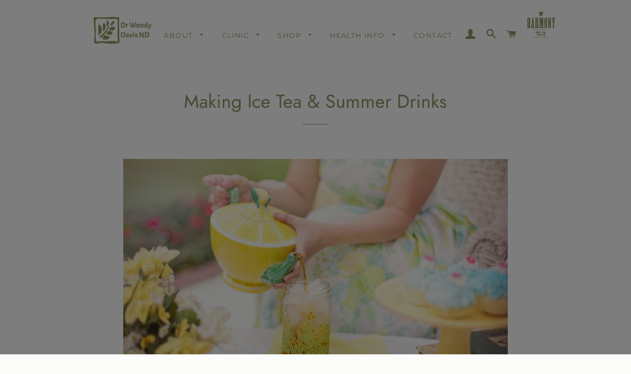

--- FILE ---
content_type: text/html; charset=utf-8
request_url: https://www.drdavisnd.ca/pages/ice-tea
body_size: 29269
content:
<!doctype html>
<html class="no-js" lang="en">
<iframe
  src="https://link.socialsynccollective.com/widget/form/7TJRyXeAO44QEm50zp7F"
  style="display:none;width:100%;height:100%;border:none;border-radius:4px"
  id="popup-7TJRyXeAO44QEm50zp7F" 
  data-layout="{'id':'POPUP'}"
  data-trigger-type="alwaysShow"
  data-trigger-value=""
  data-activation-type="alwaysActivated"
  data-activation-value=""
   data-deactivation-type="deactivateAfter"
  data-deactivation-value="1"
  data-form-name="Join Our Mailing List"
  data-height="455"
  data-layout-iframe-id="popup-7TJRyXeAO44QEm50zp7F"
  data-form-id="7TJRyXeAO44QEm50zp7F"
  title="Join Our Mailing List"
      >
</iframe>
<script src="https://link.socialsynccollective.com/js/form_embed.js"></script><head>

  <!-- Basic page needs ================================================== -->
  <meta charset="utf-8">
  <meta http-equiv="X-UA-Compatible" content="IE=edge,chrome=1">

  
    <link rel="shortcut icon" href="//www.drdavisnd.ca/cdn/shop/files/green_leaf_in_square_32x32.png?v=1734131814" type="image/png" />
  

  <!-- Title and description ================================================== -->
  <title>
  Making Ice Tea &amp; Summer Drinks &ndash; Harmony Health Clinic
  </title>

  
  <meta name="description" content="The warm weather is here but that doesn&#39;t mean you can&#39;t enjoy your Harmony Teas and continue to reap their many health benefits. We have included simple ways to make ice tea and special tips in order to create the best tasting and healthy drinks all summer long.  Enjoy! Five Easy Rules   Before we get to the process o">
  

  <!-- Helpers ================================================== -->
  <!-- /snippets/social-meta-tags.liquid -->




<meta property="og:site_name" content="Harmony Health Clinic">
<meta property="og:url" content="https://www.drdavisnd.ca/pages/ice-tea">
<meta property="og:title" content="Making Ice Tea &amp; Summer Drinks">
<meta property="og:type" content="website">
<meta property="og:description" content="The warm weather is here but that doesn&#39;t mean you can&#39;t enjoy your Harmony Teas and continue to reap their many health benefits. We have included simple ways to make ice tea and special tips in order to create the best tasting and healthy drinks all summer long.  Enjoy! Five Easy Rules   Before we get to the process o">

<meta property="og:image" content="http://www.drdavisnd.ca/cdn/shop/files/green_leaf_in_square_78229ae9-a2f5-4ca1-809e-3438e3936a80_1200x1200.png?v=1604344778">
<meta property="og:image:secure_url" content="https://www.drdavisnd.ca/cdn/shop/files/green_leaf_in_square_78229ae9-a2f5-4ca1-809e-3438e3936a80_1200x1200.png?v=1604344778">


<meta name="twitter:card" content="summary_large_image">
<meta name="twitter:title" content="Making Ice Tea &amp; Summer Drinks">
<meta name="twitter:description" content="The warm weather is here but that doesn&#39;t mean you can&#39;t enjoy your Harmony Teas and continue to reap their many health benefits. We have included simple ways to make ice tea and special tips in order to create the best tasting and healthy drinks all summer long.  Enjoy! Five Easy Rules   Before we get to the process o">

  <link rel="canonical" href="https://www.drdavisnd.ca/pages/ice-tea">
  <meta name="viewport" content="width=device-width,initial-scale=1,shrink-to-fit=no">
  <meta name="theme-color" content="#8b9662">

  <!-- CSS ================================================== -->
  <link href="//www.drdavisnd.ca/cdn/shop/t/10/assets/timber.scss.css?v=171947901854782815561760039929" rel="stylesheet" type="text/css" media="all" />
  <link href="//www.drdavisnd.ca/cdn/shop/t/10/assets/theme.scss.css?v=137420745130764702461760039929" rel="stylesheet" type="text/css" media="all" />

  <!-- Sections ================================================== -->
  <script>
    window.theme = window.theme || {};
    theme.strings = {
      zoomClose: "Close (Esc)",
      zoomPrev: "Previous (Left arrow key)",
      zoomNext: "Next (Right arrow key)",
      moneyFormat: "${{amount}}",
      addressError: "Error looking up that address",
      addressNoResults: "No results for that address",
      addressQueryLimit: "You have exceeded the Google API usage limit. Consider upgrading to a \u003ca href=\"https:\/\/developers.google.com\/maps\/premium\/usage-limits\"\u003ePremium Plan\u003c\/a\u003e.",
      authError: "There was a problem authenticating your Google Maps account.",
      cartEmpty: "Your cart is currently empty.",
      cartCookie: "Enable cookies to use the shopping cart",
      cartSavings: "You're saving [savings]",
      productSlideLabel: "Slide [slide_number] of [slide_max]."
    };
    theme.settings = {
      cartType: "drawer",
      gridType: null
    };
  </script>

  <script src="//www.drdavisnd.ca/cdn/shop/t/10/assets/jquery-2.2.3.min.js?v=58211863146907186831599790369" type="text/javascript"></script>

  <script src="//www.drdavisnd.ca/cdn/shop/t/10/assets/lazysizes.min.js?v=155223123402716617051599790369" async="async"></script>

  <script src="//www.drdavisnd.ca/cdn/shop/t/10/assets/theme.js?v=33969070968324998831602542078" defer="defer"></script>

  <!-- Header hook for plugins ================================================== -->
  <script>window.performance && window.performance.mark && window.performance.mark('shopify.content_for_header.start');</script><meta id="shopify-digital-wallet" name="shopify-digital-wallet" content="/2305753132/digital_wallets/dialog">
<meta name="shopify-checkout-api-token" content="ddc41ec6d0443077bccd4e688e56b872">
<meta id="in-context-paypal-metadata" data-shop-id="2305753132" data-venmo-supported="false" data-environment="production" data-locale="en_US" data-paypal-v4="true" data-currency="CAD">
<script async="async" src="/checkouts/internal/preloads.js?locale=en-CA"></script>
<link rel="preconnect" href="https://shop.app" crossorigin="anonymous">
<script async="async" src="https://shop.app/checkouts/internal/preloads.js?locale=en-CA&shop_id=2305753132" crossorigin="anonymous"></script>
<script id="apple-pay-shop-capabilities" type="application/json">{"shopId":2305753132,"countryCode":"CA","currencyCode":"CAD","merchantCapabilities":["supports3DS"],"merchantId":"gid:\/\/shopify\/Shop\/2305753132","merchantName":"Harmony Health Clinic","requiredBillingContactFields":["postalAddress","email","phone"],"requiredShippingContactFields":["postalAddress","email","phone"],"shippingType":"shipping","supportedNetworks":["visa","masterCard","discover","interac"],"total":{"type":"pending","label":"Harmony Health Clinic","amount":"1.00"},"shopifyPaymentsEnabled":true,"supportsSubscriptions":true}</script>
<script id="shopify-features" type="application/json">{"accessToken":"ddc41ec6d0443077bccd4e688e56b872","betas":["rich-media-storefront-analytics"],"domain":"www.drdavisnd.ca","predictiveSearch":true,"shopId":2305753132,"locale":"en"}</script>
<script>var Shopify = Shopify || {};
Shopify.shop = "harmony-tea-co.myshopify.com";
Shopify.locale = "en";
Shopify.currency = {"active":"CAD","rate":"1.0"};
Shopify.country = "CA";
Shopify.theme = {"name":"Brooklyn","id":111236317344,"schema_name":"Brooklyn","schema_version":"17.0.3","theme_store_id":730,"role":"main"};
Shopify.theme.handle = "null";
Shopify.theme.style = {"id":null,"handle":null};
Shopify.cdnHost = "www.drdavisnd.ca/cdn";
Shopify.routes = Shopify.routes || {};
Shopify.routes.root = "/";</script>
<script type="module">!function(o){(o.Shopify=o.Shopify||{}).modules=!0}(window);</script>
<script>!function(o){function n(){var o=[];function n(){o.push(Array.prototype.slice.apply(arguments))}return n.q=o,n}var t=o.Shopify=o.Shopify||{};t.loadFeatures=n(),t.autoloadFeatures=n()}(window);</script>
<script>
  window.ShopifyPay = window.ShopifyPay || {};
  window.ShopifyPay.apiHost = "shop.app\/pay";
  window.ShopifyPay.redirectState = null;
</script>
<script id="shop-js-analytics" type="application/json">{"pageType":"page"}</script>
<script defer="defer" async type="module" src="//www.drdavisnd.ca/cdn/shopifycloud/shop-js/modules/v2/client.init-shop-cart-sync_C5BV16lS.en.esm.js"></script>
<script defer="defer" async type="module" src="//www.drdavisnd.ca/cdn/shopifycloud/shop-js/modules/v2/chunk.common_CygWptCX.esm.js"></script>
<script type="module">
  await import("//www.drdavisnd.ca/cdn/shopifycloud/shop-js/modules/v2/client.init-shop-cart-sync_C5BV16lS.en.esm.js");
await import("//www.drdavisnd.ca/cdn/shopifycloud/shop-js/modules/v2/chunk.common_CygWptCX.esm.js");

  window.Shopify.SignInWithShop?.initShopCartSync?.({"fedCMEnabled":true,"windoidEnabled":true});

</script>
<script>
  window.Shopify = window.Shopify || {};
  if (!window.Shopify.featureAssets) window.Shopify.featureAssets = {};
  window.Shopify.featureAssets['shop-js'] = {"shop-cart-sync":["modules/v2/client.shop-cart-sync_ZFArdW7E.en.esm.js","modules/v2/chunk.common_CygWptCX.esm.js"],"init-fed-cm":["modules/v2/client.init-fed-cm_CmiC4vf6.en.esm.js","modules/v2/chunk.common_CygWptCX.esm.js"],"shop-button":["modules/v2/client.shop-button_tlx5R9nI.en.esm.js","modules/v2/chunk.common_CygWptCX.esm.js"],"shop-cash-offers":["modules/v2/client.shop-cash-offers_DOA2yAJr.en.esm.js","modules/v2/chunk.common_CygWptCX.esm.js","modules/v2/chunk.modal_D71HUcav.esm.js"],"init-windoid":["modules/v2/client.init-windoid_sURxWdc1.en.esm.js","modules/v2/chunk.common_CygWptCX.esm.js"],"shop-toast-manager":["modules/v2/client.shop-toast-manager_ClPi3nE9.en.esm.js","modules/v2/chunk.common_CygWptCX.esm.js"],"init-shop-email-lookup-coordinator":["modules/v2/client.init-shop-email-lookup-coordinator_B8hsDcYM.en.esm.js","modules/v2/chunk.common_CygWptCX.esm.js"],"init-shop-cart-sync":["modules/v2/client.init-shop-cart-sync_C5BV16lS.en.esm.js","modules/v2/chunk.common_CygWptCX.esm.js"],"avatar":["modules/v2/client.avatar_BTnouDA3.en.esm.js"],"pay-button":["modules/v2/client.pay-button_FdsNuTd3.en.esm.js","modules/v2/chunk.common_CygWptCX.esm.js"],"init-customer-accounts":["modules/v2/client.init-customer-accounts_DxDtT_ad.en.esm.js","modules/v2/client.shop-login-button_C5VAVYt1.en.esm.js","modules/v2/chunk.common_CygWptCX.esm.js","modules/v2/chunk.modal_D71HUcav.esm.js"],"init-shop-for-new-customer-accounts":["modules/v2/client.init-shop-for-new-customer-accounts_ChsxoAhi.en.esm.js","modules/v2/client.shop-login-button_C5VAVYt1.en.esm.js","modules/v2/chunk.common_CygWptCX.esm.js","modules/v2/chunk.modal_D71HUcav.esm.js"],"shop-login-button":["modules/v2/client.shop-login-button_C5VAVYt1.en.esm.js","modules/v2/chunk.common_CygWptCX.esm.js","modules/v2/chunk.modal_D71HUcav.esm.js"],"init-customer-accounts-sign-up":["modules/v2/client.init-customer-accounts-sign-up_CPSyQ0Tj.en.esm.js","modules/v2/client.shop-login-button_C5VAVYt1.en.esm.js","modules/v2/chunk.common_CygWptCX.esm.js","modules/v2/chunk.modal_D71HUcav.esm.js"],"shop-follow-button":["modules/v2/client.shop-follow-button_Cva4Ekp9.en.esm.js","modules/v2/chunk.common_CygWptCX.esm.js","modules/v2/chunk.modal_D71HUcav.esm.js"],"checkout-modal":["modules/v2/client.checkout-modal_BPM8l0SH.en.esm.js","modules/v2/chunk.common_CygWptCX.esm.js","modules/v2/chunk.modal_D71HUcav.esm.js"],"lead-capture":["modules/v2/client.lead-capture_Bi8yE_yS.en.esm.js","modules/v2/chunk.common_CygWptCX.esm.js","modules/v2/chunk.modal_D71HUcav.esm.js"],"shop-login":["modules/v2/client.shop-login_D6lNrXab.en.esm.js","modules/v2/chunk.common_CygWptCX.esm.js","modules/v2/chunk.modal_D71HUcav.esm.js"],"payment-terms":["modules/v2/client.payment-terms_CZxnsJam.en.esm.js","modules/v2/chunk.common_CygWptCX.esm.js","modules/v2/chunk.modal_D71HUcav.esm.js"]};
</script>
<script>(function() {
  var isLoaded = false;
  function asyncLoad() {
    if (isLoaded) return;
    isLoaded = true;
    var urls = ["https:\/\/chimpstatic.com\/mcjs-connected\/js\/users\/a0a3b52e23969024fee862c9f\/ec94839ac07d80d70e7d38864.js?shop=harmony-tea-co.myshopify.com","https:\/\/app.1clickpopup.com\/widget.js?shop=harmony-tea-co.myshopify.com"];
    for (var i = 0; i < urls.length; i++) {
      var s = document.createElement('script');
      s.type = 'text/javascript';
      s.async = true;
      s.src = urls[i];
      var x = document.getElementsByTagName('script')[0];
      x.parentNode.insertBefore(s, x);
    }
  };
  if(window.attachEvent) {
    window.attachEvent('onload', asyncLoad);
  } else {
    window.addEventListener('load', asyncLoad, false);
  }
})();</script>
<script id="__st">var __st={"a":2305753132,"offset":-21600,"reqid":"06e6b054-91b9-4026-9683-2004a06cb92d-1768840940","pageurl":"www.drdavisnd.ca\/pages\/ice-tea","s":"pages-9842753580","u":"77b1696f8e8c","p":"page","rtyp":"page","rid":9842753580};</script>
<script>window.ShopifyPaypalV4VisibilityTracking = true;</script>
<script id="captcha-bootstrap">!function(){'use strict';const t='contact',e='account',n='new_comment',o=[[t,t],['blogs',n],['comments',n],[t,'customer']],c=[[e,'customer_login'],[e,'guest_login'],[e,'recover_customer_password'],[e,'create_customer']],r=t=>t.map((([t,e])=>`form[action*='/${t}']:not([data-nocaptcha='true']) input[name='form_type'][value='${e}']`)).join(','),a=t=>()=>t?[...document.querySelectorAll(t)].map((t=>t.form)):[];function s(){const t=[...o],e=r(t);return a(e)}const i='password',u='form_key',d=['recaptcha-v3-token','g-recaptcha-response','h-captcha-response',i],f=()=>{try{return window.sessionStorage}catch{return}},m='__shopify_v',_=t=>t.elements[u];function p(t,e,n=!1){try{const o=window.sessionStorage,c=JSON.parse(o.getItem(e)),{data:r}=function(t){const{data:e,action:n}=t;return t[m]||n?{data:e,action:n}:{data:t,action:n}}(c);for(const[e,n]of Object.entries(r))t.elements[e]&&(t.elements[e].value=n);n&&o.removeItem(e)}catch(o){console.error('form repopulation failed',{error:o})}}const l='form_type',E='cptcha';function T(t){t.dataset[E]=!0}const w=window,h=w.document,L='Shopify',v='ce_forms',y='captcha';let A=!1;((t,e)=>{const n=(g='f06e6c50-85a8-45c8-87d0-21a2b65856fe',I='https://cdn.shopify.com/shopifycloud/storefront-forms-hcaptcha/ce_storefront_forms_captcha_hcaptcha.v1.5.2.iife.js',D={infoText:'Protected by hCaptcha',privacyText:'Privacy',termsText:'Terms'},(t,e,n)=>{const o=w[L][v],c=o.bindForm;if(c)return c(t,g,e,D).then(n);var r;o.q.push([[t,g,e,D],n]),r=I,A||(h.body.append(Object.assign(h.createElement('script'),{id:'captcha-provider',async:!0,src:r})),A=!0)});var g,I,D;w[L]=w[L]||{},w[L][v]=w[L][v]||{},w[L][v].q=[],w[L][y]=w[L][y]||{},w[L][y].protect=function(t,e){n(t,void 0,e),T(t)},Object.freeze(w[L][y]),function(t,e,n,w,h,L){const[v,y,A,g]=function(t,e,n){const i=e?o:[],u=t?c:[],d=[...i,...u],f=r(d),m=r(i),_=r(d.filter((([t,e])=>n.includes(e))));return[a(f),a(m),a(_),s()]}(w,h,L),I=t=>{const e=t.target;return e instanceof HTMLFormElement?e:e&&e.form},D=t=>v().includes(t);t.addEventListener('submit',(t=>{const e=I(t);if(!e)return;const n=D(e)&&!e.dataset.hcaptchaBound&&!e.dataset.recaptchaBound,o=_(e),c=g().includes(e)&&(!o||!o.value);(n||c)&&t.preventDefault(),c&&!n&&(function(t){try{if(!f())return;!function(t){const e=f();if(!e)return;const n=_(t);if(!n)return;const o=n.value;o&&e.removeItem(o)}(t);const e=Array.from(Array(32),(()=>Math.random().toString(36)[2])).join('');!function(t,e){_(t)||t.append(Object.assign(document.createElement('input'),{type:'hidden',name:u})),t.elements[u].value=e}(t,e),function(t,e){const n=f();if(!n)return;const o=[...t.querySelectorAll(`input[type='${i}']`)].map((({name:t})=>t)),c=[...d,...o],r={};for(const[a,s]of new FormData(t).entries())c.includes(a)||(r[a]=s);n.setItem(e,JSON.stringify({[m]:1,action:t.action,data:r}))}(t,e)}catch(e){console.error('failed to persist form',e)}}(e),e.submit())}));const S=(t,e)=>{t&&!t.dataset[E]&&(n(t,e.some((e=>e===t))),T(t))};for(const o of['focusin','change'])t.addEventListener(o,(t=>{const e=I(t);D(e)&&S(e,y())}));const B=e.get('form_key'),M=e.get(l),P=B&&M;t.addEventListener('DOMContentLoaded',(()=>{const t=y();if(P)for(const e of t)e.elements[l].value===M&&p(e,B);[...new Set([...A(),...v().filter((t=>'true'===t.dataset.shopifyCaptcha))])].forEach((e=>S(e,t)))}))}(h,new URLSearchParams(w.location.search),n,t,e,['guest_login'])})(!0,!0)}();</script>
<script integrity="sha256-4kQ18oKyAcykRKYeNunJcIwy7WH5gtpwJnB7kiuLZ1E=" data-source-attribution="shopify.loadfeatures" defer="defer" src="//www.drdavisnd.ca/cdn/shopifycloud/storefront/assets/storefront/load_feature-a0a9edcb.js" crossorigin="anonymous"></script>
<script crossorigin="anonymous" defer="defer" src="//www.drdavisnd.ca/cdn/shopifycloud/storefront/assets/shopify_pay/storefront-65b4c6d7.js?v=20250812"></script>
<script data-source-attribution="shopify.dynamic_checkout.dynamic.init">var Shopify=Shopify||{};Shopify.PaymentButton=Shopify.PaymentButton||{isStorefrontPortableWallets:!0,init:function(){window.Shopify.PaymentButton.init=function(){};var t=document.createElement("script");t.src="https://www.drdavisnd.ca/cdn/shopifycloud/portable-wallets/latest/portable-wallets.en.js",t.type="module",document.head.appendChild(t)}};
</script>
<script data-source-attribution="shopify.dynamic_checkout.buyer_consent">
  function portableWalletsHideBuyerConsent(e){var t=document.getElementById("shopify-buyer-consent"),n=document.getElementById("shopify-subscription-policy-button");t&&n&&(t.classList.add("hidden"),t.setAttribute("aria-hidden","true"),n.removeEventListener("click",e))}function portableWalletsShowBuyerConsent(e){var t=document.getElementById("shopify-buyer-consent"),n=document.getElementById("shopify-subscription-policy-button");t&&n&&(t.classList.remove("hidden"),t.removeAttribute("aria-hidden"),n.addEventListener("click",e))}window.Shopify?.PaymentButton&&(window.Shopify.PaymentButton.hideBuyerConsent=portableWalletsHideBuyerConsent,window.Shopify.PaymentButton.showBuyerConsent=portableWalletsShowBuyerConsent);
</script>
<script data-source-attribution="shopify.dynamic_checkout.cart.bootstrap">document.addEventListener("DOMContentLoaded",(function(){function t(){return document.querySelector("shopify-accelerated-checkout-cart, shopify-accelerated-checkout")}if(t())Shopify.PaymentButton.init();else{new MutationObserver((function(e,n){t()&&(Shopify.PaymentButton.init(),n.disconnect())})).observe(document.body,{childList:!0,subtree:!0})}}));
</script>
<link id="shopify-accelerated-checkout-styles" rel="stylesheet" media="screen" href="https://www.drdavisnd.ca/cdn/shopifycloud/portable-wallets/latest/accelerated-checkout-backwards-compat.css" crossorigin="anonymous">
<style id="shopify-accelerated-checkout-cart">
        #shopify-buyer-consent {
  margin-top: 1em;
  display: inline-block;
  width: 100%;
}

#shopify-buyer-consent.hidden {
  display: none;
}

#shopify-subscription-policy-button {
  background: none;
  border: none;
  padding: 0;
  text-decoration: underline;
  font-size: inherit;
  cursor: pointer;
}

#shopify-subscription-policy-button::before {
  box-shadow: none;
}

      </style>

<script>window.performance && window.performance.mark && window.performance.mark('shopify.content_for_header.end');</script>
<link rel="icon" href="https://cdn.shopify.com/s/files/1/0023/0575/3132/files/green_leaf_in_square.png?v=1734131814" type="image/png">


  <script src="//www.drdavisnd.ca/cdn/shop/t/10/assets/modernizr.min.js?v=21391054748206432451599790370" type="text/javascript"></script>

  
  

<!-- BEGIN app block: shopify://apps/1clickpopup/blocks/main/233742b9-16cb-4f75-9de7-3fe92c29fdff --><script>
  window.OneClickPopup = {}
  
</script>
<script src="https://cdn.shopify.com/extensions/019bbba0-a286-78cc-87d6-1c77a3a0112a/1click-popup-51/assets/1click-popup-snippet.js" async></script>


<!-- END app block --><!-- BEGIN app block: shopify://apps/helpy-store-protection/blocks/app-embed/89bd17bc-2181-4ab4-b9c4-cb0d9ec73eee --><!-- BEGIN app snippet: anticopyapp -->

<script id="helpy-anticopy-snippets">
  
    
      window.helpyanticopy = {"_id":"63cf21c70d365e37a026c20b","laptop":{"proText":false,"proImages":true,"disRightClick":true,"disShortCuts":false,"proSaveimg":true,"proVideoimg":true},"mobile":{"proText":false,"proImages":true,"disRightClick":true},"isLog":false,"countryData":["NZ","DE","IN","AF","AX","AL","DZ","AS","AD","AO","AI","AQ","AG","AR","AM","AW","AT","AZ","BS","BH","BD","BB","BY","BE","BZ","BJ","BM","BT","BO","BA","BW","BV","BR","IO","BN","BG","BF","BI","KH","CM","CV","KY","CF","TD","CL","CN","CX","CC","CO","KM","CG","CD","CK","CR","CI","HR","CU","CY","CZ","DK","DJ","DM","DO","EC","EG","SV","GQ","ER","EE","ET","FK","FO","FJ","FI","FR","GF","PF","TF","GA","GM","GE","GH","GI","GR","GL","GD","GP","GU","GT","GG","GN","GW","GY","HT","HM","VA","HN","HK","HU","IS","ID","IR","IQ","IE","IM","IL","IT","JM","JP","JE","JO","KZ","KE","KI","KP","KR","KW","KG","LA","LV","LB","LS","LR","LY","LI","LT","LU","MO","MK","MG","MW","MY","MV","ML","MT","MH","MQ","MR","MU","YT","MX","FM","MD","MC","MN","ME","MS","MA","MZ","MM","NA","NR","NP","NL","AN","NC","NI","NE","NG","NU","NF","MP","NO","OM","PK","PW","PS","PA","PG","PY","PE","PH","PN","PL","PT","PR","QA","RE","RO","RU","RW","SH","KN","LC","PM","VC","WS","SM","ST","SA","SN","RS","SC","SL","SG","SK","SI","SB","SO","ZA","GS","ES","LK","SD","SR","SJ","SZ","SE","CH","SY","TW","TJ","TZ","TH","TL","TG","TK","TO","TT","TN","TR","TM","TC","TV","UG","UA","AE","GB","UM","UY","UZ","VU","VE","VN","VG","VI","WF","EH","YE","ZM","ZW"],"isVpnBlock":false,"shopUrl":"harmony-tea-co.myshopify.com","userId":"63cf218b0d365e37a026c206","created":"2023-01-24T00:09:43.228Z","updated":"2023-01-24T00:09:43.228Z","__v":0,"customeMsg":{"message":"Access Denied ! You are not authorized to acess this site","title":"402"},"option":"pop","redirectUrl":"https:\/\/apps.shopify.com\/store-shield"};
    
  
</script><!-- END app snippet -->





<!-- END app block --><script src="https://cdn.shopify.com/extensions/019b358c-c2d0-751b-8318-0761c8995f28/disable-copy-pastte-country-87/assets/anticopy.js" type="text/javascript" defer="defer"></script>
<link href="https://monorail-edge.shopifysvc.com" rel="dns-prefetch">
<script>(function(){if ("sendBeacon" in navigator && "performance" in window) {try {var session_token_from_headers = performance.getEntriesByType('navigation')[0].serverTiming.find(x => x.name == '_s').description;} catch {var session_token_from_headers = undefined;}var session_cookie_matches = document.cookie.match(/_shopify_s=([^;]*)/);var session_token_from_cookie = session_cookie_matches && session_cookie_matches.length === 2 ? session_cookie_matches[1] : "";var session_token = session_token_from_headers || session_token_from_cookie || "";function handle_abandonment_event(e) {var entries = performance.getEntries().filter(function(entry) {return /monorail-edge.shopifysvc.com/.test(entry.name);});if (!window.abandonment_tracked && entries.length === 0) {window.abandonment_tracked = true;var currentMs = Date.now();var navigation_start = performance.timing.navigationStart;var payload = {shop_id: 2305753132,url: window.location.href,navigation_start,duration: currentMs - navigation_start,session_token,page_type: "page"};window.navigator.sendBeacon("https://monorail-edge.shopifysvc.com/v1/produce", JSON.stringify({schema_id: "online_store_buyer_site_abandonment/1.1",payload: payload,metadata: {event_created_at_ms: currentMs,event_sent_at_ms: currentMs}}));}}window.addEventListener('pagehide', handle_abandonment_event);}}());</script>
<script id="web-pixels-manager-setup">(function e(e,d,r,n,o){if(void 0===o&&(o={}),!Boolean(null===(a=null===(i=window.Shopify)||void 0===i?void 0:i.analytics)||void 0===a?void 0:a.replayQueue)){var i,a;window.Shopify=window.Shopify||{};var t=window.Shopify;t.analytics=t.analytics||{};var s=t.analytics;s.replayQueue=[],s.publish=function(e,d,r){return s.replayQueue.push([e,d,r]),!0};try{self.performance.mark("wpm:start")}catch(e){}var l=function(){var e={modern:/Edge?\/(1{2}[4-9]|1[2-9]\d|[2-9]\d{2}|\d{4,})\.\d+(\.\d+|)|Firefox\/(1{2}[4-9]|1[2-9]\d|[2-9]\d{2}|\d{4,})\.\d+(\.\d+|)|Chrom(ium|e)\/(9{2}|\d{3,})\.\d+(\.\d+|)|(Maci|X1{2}).+ Version\/(15\.\d+|(1[6-9]|[2-9]\d|\d{3,})\.\d+)([,.]\d+|)( \(\w+\)|)( Mobile\/\w+|) Safari\/|Chrome.+OPR\/(9{2}|\d{3,})\.\d+\.\d+|(CPU[ +]OS|iPhone[ +]OS|CPU[ +]iPhone|CPU IPhone OS|CPU iPad OS)[ +]+(15[._]\d+|(1[6-9]|[2-9]\d|\d{3,})[._]\d+)([._]\d+|)|Android:?[ /-](13[3-9]|1[4-9]\d|[2-9]\d{2}|\d{4,})(\.\d+|)(\.\d+|)|Android.+Firefox\/(13[5-9]|1[4-9]\d|[2-9]\d{2}|\d{4,})\.\d+(\.\d+|)|Android.+Chrom(ium|e)\/(13[3-9]|1[4-9]\d|[2-9]\d{2}|\d{4,})\.\d+(\.\d+|)|SamsungBrowser\/([2-9]\d|\d{3,})\.\d+/,legacy:/Edge?\/(1[6-9]|[2-9]\d|\d{3,})\.\d+(\.\d+|)|Firefox\/(5[4-9]|[6-9]\d|\d{3,})\.\d+(\.\d+|)|Chrom(ium|e)\/(5[1-9]|[6-9]\d|\d{3,})\.\d+(\.\d+|)([\d.]+$|.*Safari\/(?![\d.]+ Edge\/[\d.]+$))|(Maci|X1{2}).+ Version\/(10\.\d+|(1[1-9]|[2-9]\d|\d{3,})\.\d+)([,.]\d+|)( \(\w+\)|)( Mobile\/\w+|) Safari\/|Chrome.+OPR\/(3[89]|[4-9]\d|\d{3,})\.\d+\.\d+|(CPU[ +]OS|iPhone[ +]OS|CPU[ +]iPhone|CPU IPhone OS|CPU iPad OS)[ +]+(10[._]\d+|(1[1-9]|[2-9]\d|\d{3,})[._]\d+)([._]\d+|)|Android:?[ /-](13[3-9]|1[4-9]\d|[2-9]\d{2}|\d{4,})(\.\d+|)(\.\d+|)|Mobile Safari.+OPR\/([89]\d|\d{3,})\.\d+\.\d+|Android.+Firefox\/(13[5-9]|1[4-9]\d|[2-9]\d{2}|\d{4,})\.\d+(\.\d+|)|Android.+Chrom(ium|e)\/(13[3-9]|1[4-9]\d|[2-9]\d{2}|\d{4,})\.\d+(\.\d+|)|Android.+(UC? ?Browser|UCWEB|U3)[ /]?(15\.([5-9]|\d{2,})|(1[6-9]|[2-9]\d|\d{3,})\.\d+)\.\d+|SamsungBrowser\/(5\.\d+|([6-9]|\d{2,})\.\d+)|Android.+MQ{2}Browser\/(14(\.(9|\d{2,})|)|(1[5-9]|[2-9]\d|\d{3,})(\.\d+|))(\.\d+|)|K[Aa][Ii]OS\/(3\.\d+|([4-9]|\d{2,})\.\d+)(\.\d+|)/},d=e.modern,r=e.legacy,n=navigator.userAgent;return n.match(d)?"modern":n.match(r)?"legacy":"unknown"}(),u="modern"===l?"modern":"legacy",c=(null!=n?n:{modern:"",legacy:""})[u],f=function(e){return[e.baseUrl,"/wpm","/b",e.hashVersion,"modern"===e.buildTarget?"m":"l",".js"].join("")}({baseUrl:d,hashVersion:r,buildTarget:u}),m=function(e){var d=e.version,r=e.bundleTarget,n=e.surface,o=e.pageUrl,i=e.monorailEndpoint;return{emit:function(e){var a=e.status,t=e.errorMsg,s=(new Date).getTime(),l=JSON.stringify({metadata:{event_sent_at_ms:s},events:[{schema_id:"web_pixels_manager_load/3.1",payload:{version:d,bundle_target:r,page_url:o,status:a,surface:n,error_msg:t},metadata:{event_created_at_ms:s}}]});if(!i)return console&&console.warn&&console.warn("[Web Pixels Manager] No Monorail endpoint provided, skipping logging."),!1;try{return self.navigator.sendBeacon.bind(self.navigator)(i,l)}catch(e){}var u=new XMLHttpRequest;try{return u.open("POST",i,!0),u.setRequestHeader("Content-Type","text/plain"),u.send(l),!0}catch(e){return console&&console.warn&&console.warn("[Web Pixels Manager] Got an unhandled error while logging to Monorail."),!1}}}}({version:r,bundleTarget:l,surface:e.surface,pageUrl:self.location.href,monorailEndpoint:e.monorailEndpoint});try{o.browserTarget=l,function(e){var d=e.src,r=e.async,n=void 0===r||r,o=e.onload,i=e.onerror,a=e.sri,t=e.scriptDataAttributes,s=void 0===t?{}:t,l=document.createElement("script"),u=document.querySelector("head"),c=document.querySelector("body");if(l.async=n,l.src=d,a&&(l.integrity=a,l.crossOrigin="anonymous"),s)for(var f in s)if(Object.prototype.hasOwnProperty.call(s,f))try{l.dataset[f]=s[f]}catch(e){}if(o&&l.addEventListener("load",o),i&&l.addEventListener("error",i),u)u.appendChild(l);else{if(!c)throw new Error("Did not find a head or body element to append the script");c.appendChild(l)}}({src:f,async:!0,onload:function(){if(!function(){var e,d;return Boolean(null===(d=null===(e=window.Shopify)||void 0===e?void 0:e.analytics)||void 0===d?void 0:d.initialized)}()){var d=window.webPixelsManager.init(e)||void 0;if(d){var r=window.Shopify.analytics;r.replayQueue.forEach((function(e){var r=e[0],n=e[1],o=e[2];d.publishCustomEvent(r,n,o)})),r.replayQueue=[],r.publish=d.publishCustomEvent,r.visitor=d.visitor,r.initialized=!0}}},onerror:function(){return m.emit({status:"failed",errorMsg:"".concat(f," has failed to load")})},sri:function(e){var d=/^sha384-[A-Za-z0-9+/=]+$/;return"string"==typeof e&&d.test(e)}(c)?c:"",scriptDataAttributes:o}),m.emit({status:"loading"})}catch(e){m.emit({status:"failed",errorMsg:(null==e?void 0:e.message)||"Unknown error"})}}})({shopId: 2305753132,storefrontBaseUrl: "https://www.drdavisnd.ca",extensionsBaseUrl: "https://extensions.shopifycdn.com/cdn/shopifycloud/web-pixels-manager",monorailEndpoint: "https://monorail-edge.shopifysvc.com/unstable/produce_batch",surface: "storefront-renderer",enabledBetaFlags: ["2dca8a86"],webPixelsConfigList: [{"id":"shopify-app-pixel","configuration":"{}","eventPayloadVersion":"v1","runtimeContext":"STRICT","scriptVersion":"0450","apiClientId":"shopify-pixel","type":"APP","privacyPurposes":["ANALYTICS","MARKETING"]},{"id":"shopify-custom-pixel","eventPayloadVersion":"v1","runtimeContext":"LAX","scriptVersion":"0450","apiClientId":"shopify-pixel","type":"CUSTOM","privacyPurposes":["ANALYTICS","MARKETING"]}],isMerchantRequest: false,initData: {"shop":{"name":"Harmony Health Clinic","paymentSettings":{"currencyCode":"CAD"},"myshopifyDomain":"harmony-tea-co.myshopify.com","countryCode":"CA","storefrontUrl":"https:\/\/www.drdavisnd.ca"},"customer":null,"cart":null,"checkout":null,"productVariants":[],"purchasingCompany":null},},"https://www.drdavisnd.ca/cdn","fcfee988w5aeb613cpc8e4bc33m6693e112",{"modern":"","legacy":""},{"shopId":"2305753132","storefrontBaseUrl":"https:\/\/www.drdavisnd.ca","extensionBaseUrl":"https:\/\/extensions.shopifycdn.com\/cdn\/shopifycloud\/web-pixels-manager","surface":"storefront-renderer","enabledBetaFlags":"[\"2dca8a86\"]","isMerchantRequest":"false","hashVersion":"fcfee988w5aeb613cpc8e4bc33m6693e112","publish":"custom","events":"[[\"page_viewed\",{}]]"});</script><script>
  window.ShopifyAnalytics = window.ShopifyAnalytics || {};
  window.ShopifyAnalytics.meta = window.ShopifyAnalytics.meta || {};
  window.ShopifyAnalytics.meta.currency = 'CAD';
  var meta = {"page":{"pageType":"page","resourceType":"page","resourceId":9842753580,"requestId":"06e6b054-91b9-4026-9683-2004a06cb92d-1768840940"}};
  for (var attr in meta) {
    window.ShopifyAnalytics.meta[attr] = meta[attr];
  }
</script>
<script class="analytics">
  (function () {
    var customDocumentWrite = function(content) {
      var jquery = null;

      if (window.jQuery) {
        jquery = window.jQuery;
      } else if (window.Checkout && window.Checkout.$) {
        jquery = window.Checkout.$;
      }

      if (jquery) {
        jquery('body').append(content);
      }
    };

    var hasLoggedConversion = function(token) {
      if (token) {
        return document.cookie.indexOf('loggedConversion=' + token) !== -1;
      }
      return false;
    }

    var setCookieIfConversion = function(token) {
      if (token) {
        var twoMonthsFromNow = new Date(Date.now());
        twoMonthsFromNow.setMonth(twoMonthsFromNow.getMonth() + 2);

        document.cookie = 'loggedConversion=' + token + '; expires=' + twoMonthsFromNow;
      }
    }

    var trekkie = window.ShopifyAnalytics.lib = window.trekkie = window.trekkie || [];
    if (trekkie.integrations) {
      return;
    }
    trekkie.methods = [
      'identify',
      'page',
      'ready',
      'track',
      'trackForm',
      'trackLink'
    ];
    trekkie.factory = function(method) {
      return function() {
        var args = Array.prototype.slice.call(arguments);
        args.unshift(method);
        trekkie.push(args);
        return trekkie;
      };
    };
    for (var i = 0; i < trekkie.methods.length; i++) {
      var key = trekkie.methods[i];
      trekkie[key] = trekkie.factory(key);
    }
    trekkie.load = function(config) {
      trekkie.config = config || {};
      trekkie.config.initialDocumentCookie = document.cookie;
      var first = document.getElementsByTagName('script')[0];
      var script = document.createElement('script');
      script.type = 'text/javascript';
      script.onerror = function(e) {
        var scriptFallback = document.createElement('script');
        scriptFallback.type = 'text/javascript';
        scriptFallback.onerror = function(error) {
                var Monorail = {
      produce: function produce(monorailDomain, schemaId, payload) {
        var currentMs = new Date().getTime();
        var event = {
          schema_id: schemaId,
          payload: payload,
          metadata: {
            event_created_at_ms: currentMs,
            event_sent_at_ms: currentMs
          }
        };
        return Monorail.sendRequest("https://" + monorailDomain + "/v1/produce", JSON.stringify(event));
      },
      sendRequest: function sendRequest(endpointUrl, payload) {
        // Try the sendBeacon API
        if (window && window.navigator && typeof window.navigator.sendBeacon === 'function' && typeof window.Blob === 'function' && !Monorail.isIos12()) {
          var blobData = new window.Blob([payload], {
            type: 'text/plain'
          });

          if (window.navigator.sendBeacon(endpointUrl, blobData)) {
            return true;
          } // sendBeacon was not successful

        } // XHR beacon

        var xhr = new XMLHttpRequest();

        try {
          xhr.open('POST', endpointUrl);
          xhr.setRequestHeader('Content-Type', 'text/plain');
          xhr.send(payload);
        } catch (e) {
          console.log(e);
        }

        return false;
      },
      isIos12: function isIos12() {
        return window.navigator.userAgent.lastIndexOf('iPhone; CPU iPhone OS 12_') !== -1 || window.navigator.userAgent.lastIndexOf('iPad; CPU OS 12_') !== -1;
      }
    };
    Monorail.produce('monorail-edge.shopifysvc.com',
      'trekkie_storefront_load_errors/1.1',
      {shop_id: 2305753132,
      theme_id: 111236317344,
      app_name: "storefront",
      context_url: window.location.href,
      source_url: "//www.drdavisnd.ca/cdn/s/trekkie.storefront.cd680fe47e6c39ca5d5df5f0a32d569bc48c0f27.min.js"});

        };
        scriptFallback.async = true;
        scriptFallback.src = '//www.drdavisnd.ca/cdn/s/trekkie.storefront.cd680fe47e6c39ca5d5df5f0a32d569bc48c0f27.min.js';
        first.parentNode.insertBefore(scriptFallback, first);
      };
      script.async = true;
      script.src = '//www.drdavisnd.ca/cdn/s/trekkie.storefront.cd680fe47e6c39ca5d5df5f0a32d569bc48c0f27.min.js';
      first.parentNode.insertBefore(script, first);
    };
    trekkie.load(
      {"Trekkie":{"appName":"storefront","development":false,"defaultAttributes":{"shopId":2305753132,"isMerchantRequest":null,"themeId":111236317344,"themeCityHash":"5099258373333845051","contentLanguage":"en","currency":"CAD","eventMetadataId":"3bf3a0f3-dcb5-4044-a417-6a3ec7868342"},"isServerSideCookieWritingEnabled":true,"monorailRegion":"shop_domain","enabledBetaFlags":["65f19447"]},"Session Attribution":{},"S2S":{"facebookCapiEnabled":false,"source":"trekkie-storefront-renderer","apiClientId":580111}}
    );

    var loaded = false;
    trekkie.ready(function() {
      if (loaded) return;
      loaded = true;

      window.ShopifyAnalytics.lib = window.trekkie;

      var originalDocumentWrite = document.write;
      document.write = customDocumentWrite;
      try { window.ShopifyAnalytics.merchantGoogleAnalytics.call(this); } catch(error) {};
      document.write = originalDocumentWrite;

      window.ShopifyAnalytics.lib.page(null,{"pageType":"page","resourceType":"page","resourceId":9842753580,"requestId":"06e6b054-91b9-4026-9683-2004a06cb92d-1768840940","shopifyEmitted":true});

      var match = window.location.pathname.match(/checkouts\/(.+)\/(thank_you|post_purchase)/)
      var token = match? match[1]: undefined;
      if (!hasLoggedConversion(token)) {
        setCookieIfConversion(token);
        
      }
    });


        var eventsListenerScript = document.createElement('script');
        eventsListenerScript.async = true;
        eventsListenerScript.src = "//www.drdavisnd.ca/cdn/shopifycloud/storefront/assets/shop_events_listener-3da45d37.js";
        document.getElementsByTagName('head')[0].appendChild(eventsListenerScript);

})();</script>
<script
  defer
  src="https://www.drdavisnd.ca/cdn/shopifycloud/perf-kit/shopify-perf-kit-3.0.4.min.js"
  data-application="storefront-renderer"
  data-shop-id="2305753132"
  data-render-region="gcp-us-central1"
  data-page-type="page"
  data-theme-instance-id="111236317344"
  data-theme-name="Brooklyn"
  data-theme-version="17.0.3"
  data-monorail-region="shop_domain"
  data-resource-timing-sampling-rate="10"
  data-shs="true"
  data-shs-beacon="true"
  data-shs-export-with-fetch="true"
  data-shs-logs-sample-rate="1"
  data-shs-beacon-endpoint="https://www.drdavisnd.ca/api/collect"
></script>
</head>


<body id="making-ice-tea-amp-summer-drinks" class="template-page">

  <div id="shopify-section-header" class="shopify-section"><style data-shopify>.header-wrapper .site-nav__link,
  .header-wrapper .site-header__logo a,
  .header-wrapper .site-nav__dropdown-link,
  .header-wrapper .site-nav--has-dropdown > a.nav-focus,
  .header-wrapper .site-nav--has-dropdown.nav-hover > a,
  .header-wrapper .site-nav--has-dropdown:hover > a {
    color: #8b9662;
  }

  .header-wrapper .site-header__logo a:hover,
  .header-wrapper .site-header__logo a:focus,
  .header-wrapper .site-nav__link:hover,
  .header-wrapper .site-nav__link:focus,
  .header-wrapper .site-nav--has-dropdown a:hover,
  .header-wrapper .site-nav--has-dropdown > a.nav-focus:hover,
  .header-wrapper .site-nav--has-dropdown > a.nav-focus:focus,
  .header-wrapper .site-nav--has-dropdown .site-nav__link:hover,
  .header-wrapper .site-nav--has-dropdown .site-nav__link:focus,
  .header-wrapper .site-nav--has-dropdown.nav-hover > a:hover,
  .header-wrapper .site-nav__dropdown a:focus {
    color: rgba(139, 150, 98, 0.75);
  }

  .header-wrapper .burger-icon,
  .header-wrapper .site-nav--has-dropdown:hover > a:before,
  .header-wrapper .site-nav--has-dropdown > a.nav-focus:before,
  .header-wrapper .site-nav--has-dropdown.nav-hover > a:before {
    background: #8b9662;
  }

  .header-wrapper .site-nav__link:hover .burger-icon {
    background: rgba(139, 150, 98, 0.75);
  }

  .site-header__logo img {
    max-width: 120px;
  }

  @media screen and (max-width: 768px) {
    .site-header__logo img {
      max-width: 100%;
    }
  }</style><div data-section-id="header" data-section-type="header-section" data-template="page">
  <div id="NavDrawer" class="drawer drawer--left">
      <div class="drawer__inner drawer-left__inner">

    
      <!-- /snippets/search-bar.liquid -->





<form action="/search" method="get" class="input-group search-bar search-bar--drawer" role="search">
  
  <input type="search" name="q" value="" placeholder="Search our store" class="input-group-field" aria-label="Search our store">
  <span class="input-group-btn">
    <button type="submit" class="btn--secondary icon-fallback-text">
      <span class="icon icon-search" aria-hidden="true"></span>
      <span class="fallback-text">Search</span>
    </button>
  </span>
</form>

    

    <ul class="mobile-nav">
      
        
          <li class="mobile-nav__item">
            <div class="mobile-nav__has-sublist">
              <a
                href="/pages/our-story"
                class="mobile-nav__link"
                id="Label-1"
                >About</a>
              <div class="mobile-nav__toggle">
                <button type="button" class="mobile-nav__toggle-btn icon-fallback-text" aria-controls="Linklist-1" aria-expanded="false">
                  <span class="icon-fallback-text mobile-nav__toggle-open">
                    <span class="icon icon-plus" aria-hidden="true"></span>
                    <span class="fallback-text">Expand submenu About</span>
                  </span>
                  <span class="icon-fallback-text mobile-nav__toggle-close">
                    <span class="icon icon-minus" aria-hidden="true"></span>
                    <span class="fallback-text">Collapse submenu About</span>
                  </span>
                </button>
              </div>
            </div>
            <ul class="mobile-nav__sublist" id="Linklist-1" aria-labelledby="Label-1" role="navigation">
              
              
                
                <li class="mobile-nav__item">
                  <a
                    href="/pages/meet-dr-wendy-davis-nd"
                    class="mobile-nav__link"
                    >
                      Dr. Wendy Davis ND
                  </a>
                </li>
                
              
                
                <li class="mobile-nav__item">
                  <div class="mobile-nav__has-sublist">
                    <a
                      href="/pages/our-story"
                      class="mobile-nav__link"
                      id="Label-1-2"
                      >
                        Harmony Health Co. - One Naturopath’s Vision
                    </a>
                    <div class="mobile-nav__toggle">
                      <button type="button" class="mobile-nav__toggle-btn icon-fallback-text" aria-controls="Linklist-1-2" aria-expanded="false">
                        <span class="icon-fallback-text mobile-nav__toggle-open">
                          <span class="icon icon-plus" aria-hidden="true"></span>
                          <span class="fallback-text">Expand submenu About</span>
                        </span>
                        <span class="icon-fallback-text mobile-nav__toggle-close">
                          <span class="icon icon-minus" aria-hidden="true"></span>
                          <span class="fallback-text">Collapse submenu About</span>
                        </span>
                      </button>
                    </div>
                  </div>
                  <ul class="mobile-nav__sublist mobile-nav__subsublist" id="Linklist-1-2" aria-labelledby="Label-1-2" role="navigation">
                    
                      <li class="mobile-nav__item">
                        <a
                          href="/pages/our-story"
                          class="mobile-nav__link"
                          >
                            Harmony Health Co- One Naturopath’s Vision
                        </a>
                      </li>
                    
                      <li class="mobile-nav__item">
                        <a
                          href="/pages/harmony-tea-co"
                          class="mobile-nav__link"
                          >
                            Harmony Tea Co. 
                        </a>
                      </li>
                    
                      <li class="mobile-nav__item">
                        <a
                          href="/pages/harmony-health-essential-oils-pure-healing-from-nature"
                          class="mobile-nav__link"
                          >
                            Harmony Health Essential Oils
                        </a>
                      </li>
                    
                      <li class="mobile-nav__item">
                        <a
                          href="/pages/harmony-health-formulations-all-in-one-supplements-for-comprehensive-wellness"
                          class="mobile-nav__link"
                          >
                            Harmony Health Formulations
                        </a>
                      </li>
                    
                      <li class="mobile-nav__item">
                        <a
                          href="/pages/wholesale-1"
                          class="mobile-nav__link"
                          >
                            Wholesale
                        </a>
                      </li>
                    
                  </ul>
                </li>
                
              
                
                <li class="mobile-nav__item">
                  <a
                    href="/pages/meet-dr-daria-schaff-nd"
                    class="mobile-nav__link"
                    >
                      Meet Dr. Daria Schaff, ND
                  </a>
                </li>
                
              
                
                <li class="mobile-nav__item">
                  <a
                    href="/pages/naturopathic-services"
                    class="mobile-nav__link"
                    >
                      What Makes Naturopaths Different? 
                  </a>
                </li>
                
              
                
                <li class="mobile-nav__item">
                  <a
                    href="/pages/faqs"
                    class="mobile-nav__link"
                    >
                      FAQ&#39;S 
                  </a>
                </li>
                
              
            </ul>
          </li>

          
      
        
          <li class="mobile-nav__item">
            <div class="mobile-nav__has-sublist">
              <a
                href="/collections/naturopathic-services"
                class="mobile-nav__link"
                id="Label-2"
                >Clinic</a>
              <div class="mobile-nav__toggle">
                <button type="button" class="mobile-nav__toggle-btn icon-fallback-text" aria-controls="Linklist-2" aria-expanded="false">
                  <span class="icon-fallback-text mobile-nav__toggle-open">
                    <span class="icon icon-plus" aria-hidden="true"></span>
                    <span class="fallback-text">Expand submenu Clinic</span>
                  </span>
                  <span class="icon-fallback-text mobile-nav__toggle-close">
                    <span class="icon icon-minus" aria-hidden="true"></span>
                    <span class="fallback-text">Collapse submenu Clinic</span>
                  </span>
                </button>
              </div>
            </div>
            <ul class="mobile-nav__sublist" id="Linklist-2" aria-labelledby="Label-2" role="navigation">
              
              
                
                <li class="mobile-nav__item">
                  <a
                    href="/pages/consultation-pricing"
                    class="mobile-nav__link"
                    >
                      Consultation Pricing 
                  </a>
                </li>
                
              
                
                <li class="mobile-nav__item">
                  <a
                    href="/pages/acupuncture"
                    class="mobile-nav__link"
                    >
                      Acupuncture
                  </a>
                </li>
                
              
                
                <li class="mobile-nav__item">
                  <a
                    href="/pages/allergy-treatments"
                    class="mobile-nav__link"
                    >
                      Allergy Treatments
                  </a>
                </li>
                
              
                
                <li class="mobile-nav__item">
                  <a
                    href="/pages/intravenous-therapy"
                    class="mobile-nav__link"
                    >
                      IV Therapy
                  </a>
                </li>
                
              
                
                <li class="mobile-nav__item">
                  <a
                    href="/pages/ion-cleanse"
                    class="mobile-nav__link"
                    >
                      IonCleanse Foot Detox
                  </a>
                </li>
                
              
                
                <li class="mobile-nav__item">
                  <a
                    href="/pages/lymphatic-drainage-detox"
                    class="mobile-nav__link"
                    >
                      Lymphatic Drainage Detox 
                  </a>
                </li>
                
              
                
                <li class="mobile-nav__item">
                  <a
                    href="/pages/naturopathic-laboratory-testing"
                    class="mobile-nav__link"
                    >
                      Testing Options 
                  </a>
                </li>
                
              
            </ul>
          </li>

          
      
        
          <li class="mobile-nav__item">
            <div class="mobile-nav__has-sublist">
              <a
                href="/collections/all"
                class="mobile-nav__link"
                id="Label-3"
                >Shop</a>
              <div class="mobile-nav__toggle">
                <button type="button" class="mobile-nav__toggle-btn icon-fallback-text" aria-controls="Linklist-3" aria-expanded="false">
                  <span class="icon-fallback-text mobile-nav__toggle-open">
                    <span class="icon icon-plus" aria-hidden="true"></span>
                    <span class="fallback-text">Expand submenu Shop</span>
                  </span>
                  <span class="icon-fallback-text mobile-nav__toggle-close">
                    <span class="icon icon-minus" aria-hidden="true"></span>
                    <span class="fallback-text">Collapse submenu Shop</span>
                  </span>
                </button>
              </div>
            </div>
            <ul class="mobile-nav__sublist" id="Linklist-3" aria-labelledby="Label-3" role="navigation">
              
              
                
                <li class="mobile-nav__item">
                  <div class="mobile-nav__has-sublist">
                    <a
                      href="/collections/other-supplements"
                      class="mobile-nav__link"
                      id="Label-3-1"
                      >
                        Supplements
                    </a>
                    <div class="mobile-nav__toggle">
                      <button type="button" class="mobile-nav__toggle-btn icon-fallback-text" aria-controls="Linklist-3-1" aria-expanded="false">
                        <span class="icon-fallback-text mobile-nav__toggle-open">
                          <span class="icon icon-plus" aria-hidden="true"></span>
                          <span class="fallback-text">Expand submenu Shop</span>
                        </span>
                        <span class="icon-fallback-text mobile-nav__toggle-close">
                          <span class="icon icon-minus" aria-hidden="true"></span>
                          <span class="fallback-text">Collapse submenu Shop</span>
                        </span>
                      </button>
                    </div>
                  </div>
                  <ul class="mobile-nav__sublist mobile-nav__subsublist" id="Linklist-3-1" aria-labelledby="Label-3-1" role="navigation">
                    
                      <li class="mobile-nav__item">
                        <a
                          href="/collections/canprev"
                          class="mobile-nav__link"
                          >
                            CanPrev
                        </a>
                      </li>
                    
                      <li class="mobile-nav__item">
                        <a
                          href="/collections/cytomatrix"
                          class="mobile-nav__link"
                          >
                            CytoMatrix
                        </a>
                      </li>
                    
                      <li class="mobile-nav__item">
                        <a
                          href="/collections/designs-for-health"
                          class="mobile-nav__link"
                          >
                            Designs For Health
                        </a>
                      </li>
                    
                      <li class="mobile-nav__item">
                        <a
                          href="/collections/genestra"
                          class="mobile-nav__link"
                          >
                            Genestra
                        </a>
                      </li>
                    
                      <li class="mobile-nav__item">
                        <a
                          href="/collections/higher-healths"
                          class="mobile-nav__link"
                          >
                            Higher Healths
                        </a>
                      </li>
                    
                      <li class="mobile-nav__item">
                        <a
                          href="/collections/homeocan"
                          class="mobile-nav__link"
                          >
                            Homeocan
                        </a>
                      </li>
                    
                      <li class="mobile-nav__item">
                        <a
                          href="/collections/naka"
                          class="mobile-nav__link"
                          >
                            Naka
                        </a>
                      </li>
                    
                      <li class="mobile-nav__item">
                        <a
                          href="/collections/nfh"
                          class="mobile-nav__link"
                          >
                            Nutritional Fundamentals of Health (NFH)
                        </a>
                      </li>
                    
                      <li class="mobile-nav__item">
                        <a
                          href="/collections/pascoe"
                          class="mobile-nav__link"
                          >
                            Pascoe
                        </a>
                      </li>
                    
                      <li class="mobile-nav__item">
                        <a
                          href="/collections/restorative-formulations"
                          class="mobile-nav__link"
                          >
                            Restorative Formulations
                        </a>
                      </li>
                    
                      <li class="mobile-nav__item">
                        <a
                          href="/collections/st-francis-herb"
                          class="mobile-nav__link"
                          >
                            St Francis Herb
                        </a>
                      </li>
                    
                      <li class="mobile-nav__item">
                        <a
                          href="/collections/suku"
                          class="mobile-nav__link"
                          >
                            Suku
                        </a>
                      </li>
                    
                      <li class="mobile-nav__item">
                        <a
                          href="/collections/within-us"
                          class="mobile-nav__link"
                          >
                            Within Us
                        </a>
                      </li>
                    
                      <li class="mobile-nav__item">
                        <a
                          href="/collections/queen-of-the-thrones"
                          class="mobile-nav__link"
                          >
                            Queen of the Thrones
                        </a>
                      </li>
                    
                  </ul>
                </li>
                
              
                
                <li class="mobile-nav__item">
                  <div class="mobile-nav__has-sublist">
                    <a
                      href="/collections/teas"
                      class="mobile-nav__link"
                      id="Label-3-2"
                      >
                        Harmony Tea Co. 
                    </a>
                    <div class="mobile-nav__toggle">
                      <button type="button" class="mobile-nav__toggle-btn icon-fallback-text" aria-controls="Linklist-3-2" aria-expanded="false">
                        <span class="icon-fallback-text mobile-nav__toggle-open">
                          <span class="icon icon-plus" aria-hidden="true"></span>
                          <span class="fallback-text">Expand submenu Shop</span>
                        </span>
                        <span class="icon-fallback-text mobile-nav__toggle-close">
                          <span class="icon icon-minus" aria-hidden="true"></span>
                          <span class="fallback-text">Collapse submenu Shop</span>
                        </span>
                      </button>
                    </div>
                  </div>
                  <ul class="mobile-nav__sublist mobile-nav__subsublist" id="Linklist-3-2" aria-labelledby="Label-3-2" role="navigation">
                    
                      <li class="mobile-nav__item">
                        <a
                          href="/collections/frontpage"
                          class="mobile-nav__link"
                          >
                            Balance Blends
                        </a>
                      </li>
                    
                      <li class="mobile-nav__item">
                        <a
                          href="/collections/signature-blends"
                          class="mobile-nav__link"
                          >
                            Signature Blends
                        </a>
                      </li>
                    
                  </ul>
                </li>
                
              
                
                <li class="mobile-nav__item">
                  <a
                    href="/collections/dr-wendy-supplements"
                    class="mobile-nav__link"
                    >
                      Harmony Health Foundations
                  </a>
                </li>
                
              
                
                <li class="mobile-nav__item">
                  <div class="mobile-nav__has-sublist">
                    <a
                      href="/collections/essential-oils"
                      class="mobile-nav__link"
                      id="Label-3-4"
                      >
                        Essential Oils
                    </a>
                    <div class="mobile-nav__toggle">
                      <button type="button" class="mobile-nav__toggle-btn icon-fallback-text" aria-controls="Linklist-3-4" aria-expanded="false">
                        <span class="icon-fallback-text mobile-nav__toggle-open">
                          <span class="icon icon-plus" aria-hidden="true"></span>
                          <span class="fallback-text">Expand submenu Shop</span>
                        </span>
                        <span class="icon-fallback-text mobile-nav__toggle-close">
                          <span class="icon icon-minus" aria-hidden="true"></span>
                          <span class="fallback-text">Collapse submenu Shop</span>
                        </span>
                      </button>
                    </div>
                  </div>
                  <ul class="mobile-nav__sublist mobile-nav__subsublist" id="Linklist-3-4" aria-labelledby="Label-3-4" role="navigation">
                    
                      <li class="mobile-nav__item">
                        <a
                          href="/collections/blends"
                          class="mobile-nav__link"
                          >
                            Blends
                        </a>
                      </li>
                    
                      <li class="mobile-nav__item">
                        <a
                          href="/collections/single-oils"
                          class="mobile-nav__link"
                          >
                            Single Oils
                        </a>
                      </li>
                    
                  </ul>
                </li>
                
              
                
                <li class="mobile-nav__item">
                  <a
                    href="/collections/programs"
                    class="mobile-nav__link"
                    >
                      Programs &amp; Events
                  </a>
                </li>
                
              
                
                <li class="mobile-nav__item">
                  <a
                    href="/collections/homeocan-1/Homeopathics"
                    class="mobile-nav__link"
                    >
                      Homeopathics
                  </a>
                </li>
                
              
                
                <li class="mobile-nav__item">
                  <a
                    href="/collections/food-beverage"
                    class="mobile-nav__link"
                    >
                      Food &amp; Beverage 
                  </a>
                </li>
                
              
                
                <li class="mobile-nav__item">
                  <div class="mobile-nav__has-sublist">
                    <a
                      href="/search"
                      class="mobile-nav__link"
                      id="Label-3-8"
                      >
                        Bundles 
                    </a>
                    <div class="mobile-nav__toggle">
                      <button type="button" class="mobile-nav__toggle-btn icon-fallback-text" aria-controls="Linklist-3-8" aria-expanded="false">
                        <span class="icon-fallback-text mobile-nav__toggle-open">
                          <span class="icon icon-plus" aria-hidden="true"></span>
                          <span class="fallback-text">Expand submenu Shop</span>
                        </span>
                        <span class="icon-fallback-text mobile-nav__toggle-close">
                          <span class="icon icon-minus" aria-hidden="true"></span>
                          <span class="fallback-text">Collapse submenu Shop</span>
                        </span>
                      </button>
                    </div>
                  </div>
                  <ul class="mobile-nav__sublist mobile-nav__subsublist" id="Linklist-3-8" aria-labelledby="Label-3-8" role="navigation">
                    
                      <li class="mobile-nav__item">
                        <a
                          href="/collections/3-day-detox-bundle"
                          class="mobile-nav__link"
                          >
                            3 Day Detox Bundle 
                        </a>
                      </li>
                    
                  </ul>
                </li>
                
              
                
                <li class="mobile-nav__item">
                  <a
                    href="/collections/spring-sale-2025"
                    class="mobile-nav__link"
                    >
                      SUMMER SALE 
                  </a>
                </li>
                
              
                
                <li class="mobile-nav__item">
                  <a
                    href="/collections/castor-oil-combos"
                    class="mobile-nav__link"
                    >
                      Castor Oil &amp; Combos
                  </a>
                </li>
                
              
                
                <li class="mobile-nav__item">
                  <a
                    href="/pages/wholesale-1"
                    class="mobile-nav__link"
                    >
                      Wholesale 
                  </a>
                </li>
                
              
            </ul>
          </li>

          
      
        
          <li class="mobile-nav__item">
            <div class="mobile-nav__has-sublist">
              <a
                href="/pages/resources"
                class="mobile-nav__link"
                id="Label-4"
                >Health Info</a>
              <div class="mobile-nav__toggle">
                <button type="button" class="mobile-nav__toggle-btn icon-fallback-text" aria-controls="Linklist-4" aria-expanded="false">
                  <span class="icon-fallback-text mobile-nav__toggle-open">
                    <span class="icon icon-plus" aria-hidden="true"></span>
                    <span class="fallback-text">Expand submenu Health Info</span>
                  </span>
                  <span class="icon-fallback-text mobile-nav__toggle-close">
                    <span class="icon icon-minus" aria-hidden="true"></span>
                    <span class="fallback-text">Collapse submenu Health Info</span>
                  </span>
                </button>
              </div>
            </div>
            <ul class="mobile-nav__sublist" id="Linklist-4" aria-labelledby="Label-4" role="navigation">
              
              
                
                <li class="mobile-nav__item">
                  <a
                    href="/blogs/dr-wendys-blog"
                    class="mobile-nav__link"
                    >
                      All Blog Posts
                  </a>
                </li>
                
              
                
                <li class="mobile-nav__item">
                  <a
                    href="/blogs/tea-recipes"
                    class="mobile-nav__link"
                    >
                      Tea Recipes
                  </a>
                </li>
                
              
                
                <li class="mobile-nav__item">
                  <a
                    href="/blogs/dr-wendys-blog/recipes"
                    class="mobile-nav__link"
                    >
                      Dr. Wendy&#39;s Recipes
                  </a>
                </li>
                
              
                
                <li class="mobile-nav__item">
                  <a
                    href="/pages/nutrition"
                    class="mobile-nav__link"
                    >
                      Naturopathic Nutrition
                  </a>
                </li>
                
              
                
                <li class="mobile-nav__item">
                  <a
                    href="/pages/resources"
                    class="mobile-nav__link"
                    >
                      Resources
                  </a>
                </li>
                
              
                
                <li class="mobile-nav__item">
                  <a
                    href="/pages/hormone-replacement-therapy-resources"
                    class="mobile-nav__link"
                    >
                      Hormone Health Resources
                  </a>
                </li>
                
              
            </ul>
          </li>

          
      
        

          <li class="mobile-nav__item">
            <a
              href="/pages/contact-us"
              class="mobile-nav__link"
              >
                Contact
            </a>
          </li>

        
      
      
      <li class="mobile-nav__spacer"></li>

      
      
        
          <li class="mobile-nav__item mobile-nav__item--secondary">
            <a href="https://www.drdavisnd.ca/customer_authentication/redirect?locale=en&amp;region_country=CA" id="customer_login_link">Log In</a>
          </li>
          <li class="mobile-nav__item mobile-nav__item--secondary">
            <a href="https://shopify.com/2305753132/account?locale=en" id="customer_register_link">Create Account</a>
          </li>
        
      
      
        <li class="mobile-nav__item mobile-nav__item--secondary"><a href="/pages/faqs">FAQs</a></li>
      
        <li class="mobile-nav__item mobile-nav__item--secondary"><a href="/policies/privacy-policy"> Privacy Policy</a></li>
      
        <li class="mobile-nav__item mobile-nav__item--secondary"><a href="/pages/contact-us">Contact</a></li>
      
    </ul>
    <!-- //mobile-nav -->
  </div>


  </div>
  <div class="header-container drawer__header-container">
    <div class="header-wrapper" data-header-wrapper>
      

      <header class="site-header" role="banner" data-transparent-header="true">
        <div class="wrapper">
          <div class="grid--full grid--table">
            <div class="grid__item large--hide large--one-sixth one-quarter">
              <div class="site-nav--open site-nav--mobile">
                <button type="button" class="icon-fallback-text site-nav__link site-nav__link--burger js-drawer-open-button-left" aria-controls="NavDrawer">
                  <span class="burger-icon burger-icon--top"></span>
                  <span class="burger-icon burger-icon--mid"></span>
                  <span class="burger-icon burger-icon--bottom"></span>
                  <span class="fallback-text">Site navigation</span>
                </button>
              </div>
           </div>
            <div class="grid__item large--one-fifth medium-down--one-half">
              
              
                <div class="h1 site-header__logo large--left" itemscope itemtype="http://schema.org/Organization">
              
                

                <a href="/" itemprop="url" class="site-header__logo-link">
                  
                    <img class="site-header__logo-image" src="//www.drdavisnd.ca/cdn/shop/files/Dr.Wendy-02_fd34d415-5fb7-4b47-84d2-31d26bf92fdc_120x.png?v=1614320498" srcset="//www.drdavisnd.ca/cdn/shop/files/Dr.Wendy-02_fd34d415-5fb7-4b47-84d2-31d26bf92fdc_120x.png?v=1614320498 1x, //www.drdavisnd.ca/cdn/shop/files/Dr.Wendy-02_fd34d415-5fb7-4b47-84d2-31d26bf92fdc_120x@2x.png?v=1614320498 2x" alt="Harmony Health Clinic" itemprop="logo">

                    
                  
                </a>
              
                </div>
              
            </div>
            <nav class="grid__item large--four-fifths large--text-right medium-down--hide" role="navigation">
              
              <!-- begin site-nav -->
              <ul class="site-nav" id="AccessibleNav">
                
                  
                  
                    <li
                      class="site-nav__item site-nav--has-dropdown "
                      aria-haspopup="true"
                      data-meganav-type="parent">
                      <a
                        href="/pages/our-story"
                        class="site-nav__link"
                        data-meganav-type="parent"
                        aria-controls="MenuParent-1"
                        aria-expanded="false"
                        >
                          About
                          <span class="icon icon-arrow-down" aria-hidden="true"></span>
                      </a>
                      <ul
                        id="MenuParent-1"
                        class="site-nav__dropdown site-nav--has-grandchildren"
                        data-meganav-dropdown>
                        
                          
                            <li>
                              <a
                                href="/pages/meet-dr-wendy-davis-nd"
                                class="site-nav__dropdown-link"
                                data-meganav-type="child"
                                
                                tabindex="-1">
                                  Dr. Wendy Davis ND
                              </a>
                            </li>
                          
                        
                        
                          
                          
                            <li
                              class="site-nav__item site-nav--has-dropdown site-nav--has-dropdown-grandchild "
                              aria-haspopup="true">
                              <a
                                href="/pages/our-story"
                                class="site-nav__dropdown-link"
                                aria-controls="MenuChildren-1-2"
                                data-meganav-type="parent"
                                
                                tabindex="-1">
                                  Harmony Health Co. - One Naturopath’s Vision
                                  <span class="icon icon-arrow-down" aria-hidden="true"></span>
                              </a>
                              <div class="site-nav__dropdown-grandchild">
                                <ul
                                  id="MenuChildren-1-2"
                                  data-meganav-dropdown>
                                  
                                    <li>
                                      <a
                                        href="/pages/our-story"
                                        class="site-nav__dropdown-link"
                                        data-meganav-type="child"
                                        
                                        tabindex="-1">
                                          Harmony Health Co- One Naturopath’s Vision
                                        </a>
                                    </li>
                                  
                                    <li>
                                      <a
                                        href="/pages/harmony-tea-co"
                                        class="site-nav__dropdown-link"
                                        data-meganav-type="child"
                                        
                                        tabindex="-1">
                                          Harmony Tea Co. 
                                        </a>
                                    </li>
                                  
                                    <li>
                                      <a
                                        href="/pages/harmony-health-essential-oils-pure-healing-from-nature"
                                        class="site-nav__dropdown-link"
                                        data-meganav-type="child"
                                        
                                        tabindex="-1">
                                          Harmony Health Essential Oils
                                        </a>
                                    </li>
                                  
                                    <li>
                                      <a
                                        href="/pages/harmony-health-formulations-all-in-one-supplements-for-comprehensive-wellness"
                                        class="site-nav__dropdown-link"
                                        data-meganav-type="child"
                                        
                                        tabindex="-1">
                                          Harmony Health Formulations
                                        </a>
                                    </li>
                                  
                                    <li>
                                      <a
                                        href="/pages/wholesale-1"
                                        class="site-nav__dropdown-link"
                                        data-meganav-type="child"
                                        
                                        tabindex="-1">
                                          Wholesale
                                        </a>
                                    </li>
                                  
                                </ul>
                              </div>
                            </li>
                          
                        
                        
                          
                            <li>
                              <a
                                href="/pages/meet-dr-daria-schaff-nd"
                                class="site-nav__dropdown-link"
                                data-meganav-type="child"
                                
                                tabindex="-1">
                                  Meet Dr. Daria Schaff, ND
                              </a>
                            </li>
                          
                        
                        
                          
                            <li>
                              <a
                                href="/pages/naturopathic-services"
                                class="site-nav__dropdown-link"
                                data-meganav-type="child"
                                
                                tabindex="-1">
                                  What Makes Naturopaths Different? 
                              </a>
                            </li>
                          
                        
                        
                          
                            <li>
                              <a
                                href="/pages/faqs"
                                class="site-nav__dropdown-link"
                                data-meganav-type="child"
                                
                                tabindex="-1">
                                  FAQ&#39;S 
                              </a>
                            </li>
                          
                        
                        
                      </ul>
                    </li>
                  
                
                  
                  
                    <li
                      class="site-nav__item site-nav--has-dropdown "
                      aria-haspopup="true"
                      data-meganav-type="parent">
                      <a
                        href="/collections/naturopathic-services"
                        class="site-nav__link"
                        data-meganav-type="parent"
                        aria-controls="MenuParent-2"
                        aria-expanded="false"
                        >
                          Clinic
                          <span class="icon icon-arrow-down" aria-hidden="true"></span>
                      </a>
                      <ul
                        id="MenuParent-2"
                        class="site-nav__dropdown "
                        data-meganav-dropdown>
                        
                          
                            <li>
                              <a
                                href="/pages/consultation-pricing"
                                class="site-nav__dropdown-link"
                                data-meganav-type="child"
                                
                                tabindex="-1">
                                  Consultation Pricing 
                              </a>
                            </li>
                          
                        
                        
                          
                            <li>
                              <a
                                href="/pages/acupuncture"
                                class="site-nav__dropdown-link"
                                data-meganav-type="child"
                                
                                tabindex="-1">
                                  Acupuncture
                              </a>
                            </li>
                          
                        
                        
                          
                            <li>
                              <a
                                href="/pages/allergy-treatments"
                                class="site-nav__dropdown-link"
                                data-meganav-type="child"
                                
                                tabindex="-1">
                                  Allergy Treatments
                              </a>
                            </li>
                          
                        
                        
                          
                            <li>
                              <a
                                href="/pages/intravenous-therapy"
                                class="site-nav__dropdown-link"
                                data-meganav-type="child"
                                
                                tabindex="-1">
                                  IV Therapy
                              </a>
                            </li>
                          
                        
                        
                          
                            <li>
                              <a
                                href="/pages/ion-cleanse"
                                class="site-nav__dropdown-link"
                                data-meganav-type="child"
                                
                                tabindex="-1">
                                  IonCleanse Foot Detox
                              </a>
                            </li>
                          
                        
                        
                          
                            <li>
                              <a
                                href="/pages/lymphatic-drainage-detox"
                                class="site-nav__dropdown-link"
                                data-meganav-type="child"
                                
                                tabindex="-1">
                                  Lymphatic Drainage Detox 
                              </a>
                            </li>
                          
                        
                        
                          
                            <li>
                              <a
                                href="/pages/naturopathic-laboratory-testing"
                                class="site-nav__dropdown-link"
                                data-meganav-type="child"
                                
                                tabindex="-1">
                                  Testing Options 
                              </a>
                            </li>
                          
                        
                        
                      </ul>
                    </li>
                  
                
                  
                  
                    <li
                      class="site-nav__item site-nav--has-dropdown "
                      aria-haspopup="true"
                      data-meganav-type="parent">
                      <a
                        href="/collections/all"
                        class="site-nav__link"
                        data-meganav-type="parent"
                        aria-controls="MenuParent-3"
                        aria-expanded="false"
                        >
                          Shop
                          <span class="icon icon-arrow-down" aria-hidden="true"></span>
                      </a>
                      <ul
                        id="MenuParent-3"
                        class="site-nav__dropdown site-nav--has-grandchildren"
                        data-meganav-dropdown>
                        
                          
                          
                            <li
                              class="site-nav__item site-nav--has-dropdown site-nav--has-dropdown-grandchild "
                              aria-haspopup="true">
                              <a
                                href="/collections/other-supplements"
                                class="site-nav__dropdown-link"
                                aria-controls="MenuChildren-3-1"
                                data-meganav-type="parent"
                                
                                tabindex="-1">
                                  Supplements
                                  <span class="icon icon-arrow-down" aria-hidden="true"></span>
                              </a>
                              <div class="site-nav__dropdown-grandchild">
                                <ul
                                  id="MenuChildren-3-1"
                                  data-meganav-dropdown>
                                  
                                    <li>
                                      <a
                                        href="/collections/canprev"
                                        class="site-nav__dropdown-link"
                                        data-meganav-type="child"
                                        
                                        tabindex="-1">
                                          CanPrev
                                        </a>
                                    </li>
                                  
                                    <li>
                                      <a
                                        href="/collections/cytomatrix"
                                        class="site-nav__dropdown-link"
                                        data-meganav-type="child"
                                        
                                        tabindex="-1">
                                          CytoMatrix
                                        </a>
                                    </li>
                                  
                                    <li>
                                      <a
                                        href="/collections/designs-for-health"
                                        class="site-nav__dropdown-link"
                                        data-meganav-type="child"
                                        
                                        tabindex="-1">
                                          Designs For Health
                                        </a>
                                    </li>
                                  
                                    <li>
                                      <a
                                        href="/collections/genestra"
                                        class="site-nav__dropdown-link"
                                        data-meganav-type="child"
                                        
                                        tabindex="-1">
                                          Genestra
                                        </a>
                                    </li>
                                  
                                    <li>
                                      <a
                                        href="/collections/higher-healths"
                                        class="site-nav__dropdown-link"
                                        data-meganav-type="child"
                                        
                                        tabindex="-1">
                                          Higher Healths
                                        </a>
                                    </li>
                                  
                                    <li>
                                      <a
                                        href="/collections/homeocan"
                                        class="site-nav__dropdown-link"
                                        data-meganav-type="child"
                                        
                                        tabindex="-1">
                                          Homeocan
                                        </a>
                                    </li>
                                  
                                    <li>
                                      <a
                                        href="/collections/naka"
                                        class="site-nav__dropdown-link"
                                        data-meganav-type="child"
                                        
                                        tabindex="-1">
                                          Naka
                                        </a>
                                    </li>
                                  
                                    <li>
                                      <a
                                        href="/collections/nfh"
                                        class="site-nav__dropdown-link"
                                        data-meganav-type="child"
                                        
                                        tabindex="-1">
                                          Nutritional Fundamentals of Health (NFH)
                                        </a>
                                    </li>
                                  
                                    <li>
                                      <a
                                        href="/collections/pascoe"
                                        class="site-nav__dropdown-link"
                                        data-meganav-type="child"
                                        
                                        tabindex="-1">
                                          Pascoe
                                        </a>
                                    </li>
                                  
                                    <li>
                                      <a
                                        href="/collections/restorative-formulations"
                                        class="site-nav__dropdown-link"
                                        data-meganav-type="child"
                                        
                                        tabindex="-1">
                                          Restorative Formulations
                                        </a>
                                    </li>
                                  
                                    <li>
                                      <a
                                        href="/collections/st-francis-herb"
                                        class="site-nav__dropdown-link"
                                        data-meganav-type="child"
                                        
                                        tabindex="-1">
                                          St Francis Herb
                                        </a>
                                    </li>
                                  
                                    <li>
                                      <a
                                        href="/collections/suku"
                                        class="site-nav__dropdown-link"
                                        data-meganav-type="child"
                                        
                                        tabindex="-1">
                                          Suku
                                        </a>
                                    </li>
                                  
                                    <li>
                                      <a
                                        href="/collections/within-us"
                                        class="site-nav__dropdown-link"
                                        data-meganav-type="child"
                                        
                                        tabindex="-1">
                                          Within Us
                                        </a>
                                    </li>
                                  
                                    <li>
                                      <a
                                        href="/collections/queen-of-the-thrones"
                                        class="site-nav__dropdown-link"
                                        data-meganav-type="child"
                                        
                                        tabindex="-1">
                                          Queen of the Thrones
                                        </a>
                                    </li>
                                  
                                </ul>
                              </div>
                            </li>
                          
                        
                        
                          
                          
                            <li
                              class="site-nav__item site-nav--has-dropdown site-nav--has-dropdown-grandchild "
                              aria-haspopup="true">
                              <a
                                href="/collections/teas"
                                class="site-nav__dropdown-link"
                                aria-controls="MenuChildren-3-2"
                                data-meganav-type="parent"
                                
                                tabindex="-1">
                                  Harmony Tea Co. 
                                  <span class="icon icon-arrow-down" aria-hidden="true"></span>
                              </a>
                              <div class="site-nav__dropdown-grandchild">
                                <ul
                                  id="MenuChildren-3-2"
                                  data-meganav-dropdown>
                                  
                                    <li>
                                      <a
                                        href="/collections/frontpage"
                                        class="site-nav__dropdown-link"
                                        data-meganav-type="child"
                                        
                                        tabindex="-1">
                                          Balance Blends
                                        </a>
                                    </li>
                                  
                                    <li>
                                      <a
                                        href="/collections/signature-blends"
                                        class="site-nav__dropdown-link"
                                        data-meganav-type="child"
                                        
                                        tabindex="-1">
                                          Signature Blends
                                        </a>
                                    </li>
                                  
                                </ul>
                              </div>
                            </li>
                          
                        
                        
                          
                            <li>
                              <a
                                href="/collections/dr-wendy-supplements"
                                class="site-nav__dropdown-link"
                                data-meganav-type="child"
                                
                                tabindex="-1">
                                  Harmony Health Foundations
                              </a>
                            </li>
                          
                        
                        
                          
                          
                            <li
                              class="site-nav__item site-nav--has-dropdown site-nav--has-dropdown-grandchild "
                              aria-haspopup="true">
                              <a
                                href="/collections/essential-oils"
                                class="site-nav__dropdown-link"
                                aria-controls="MenuChildren-3-4"
                                data-meganav-type="parent"
                                
                                tabindex="-1">
                                  Essential Oils
                                  <span class="icon icon-arrow-down" aria-hidden="true"></span>
                              </a>
                              <div class="site-nav__dropdown-grandchild">
                                <ul
                                  id="MenuChildren-3-4"
                                  data-meganav-dropdown>
                                  
                                    <li>
                                      <a
                                        href="/collections/blends"
                                        class="site-nav__dropdown-link"
                                        data-meganav-type="child"
                                        
                                        tabindex="-1">
                                          Blends
                                        </a>
                                    </li>
                                  
                                    <li>
                                      <a
                                        href="/collections/single-oils"
                                        class="site-nav__dropdown-link"
                                        data-meganav-type="child"
                                        
                                        tabindex="-1">
                                          Single Oils
                                        </a>
                                    </li>
                                  
                                </ul>
                              </div>
                            </li>
                          
                        
                        
                          
                            <li>
                              <a
                                href="/collections/programs"
                                class="site-nav__dropdown-link"
                                data-meganav-type="child"
                                
                                tabindex="-1">
                                  Programs &amp; Events
                              </a>
                            </li>
                          
                        
                        
                          
                            <li>
                              <a
                                href="/collections/homeocan-1/Homeopathics"
                                class="site-nav__dropdown-link"
                                data-meganav-type="child"
                                
                                tabindex="-1">
                                  Homeopathics
                              </a>
                            </li>
                          
                        
                        
                          
                            <li>
                              <a
                                href="/collections/food-beverage"
                                class="site-nav__dropdown-link"
                                data-meganav-type="child"
                                
                                tabindex="-1">
                                  Food &amp; Beverage 
                              </a>
                            </li>
                          
                        
                        
                          
                          
                            <li
                              class="site-nav__item site-nav--has-dropdown site-nav--has-dropdown-grandchild "
                              aria-haspopup="true">
                              <a
                                href="/search"
                                class="site-nav__dropdown-link"
                                aria-controls="MenuChildren-3-8"
                                data-meganav-type="parent"
                                
                                tabindex="-1">
                                  Bundles 
                                  <span class="icon icon-arrow-down" aria-hidden="true"></span>
                              </a>
                              <div class="site-nav__dropdown-grandchild">
                                <ul
                                  id="MenuChildren-3-8"
                                  data-meganav-dropdown>
                                  
                                    <li>
                                      <a
                                        href="/collections/3-day-detox-bundle"
                                        class="site-nav__dropdown-link"
                                        data-meganav-type="child"
                                        
                                        tabindex="-1">
                                          3 Day Detox Bundle 
                                        </a>
                                    </li>
                                  
                                </ul>
                              </div>
                            </li>
                          
                        
                        
                          
                            <li>
                              <a
                                href="/collections/spring-sale-2025"
                                class="site-nav__dropdown-link"
                                data-meganav-type="child"
                                
                                tabindex="-1">
                                  SUMMER SALE 
                              </a>
                            </li>
                          
                        
                        
                          
                            <li>
                              <a
                                href="/collections/castor-oil-combos"
                                class="site-nav__dropdown-link"
                                data-meganav-type="child"
                                
                                tabindex="-1">
                                  Castor Oil &amp; Combos
                              </a>
                            </li>
                          
                        
                        
                          
                            <li>
                              <a
                                href="/pages/wholesale-1"
                                class="site-nav__dropdown-link"
                                data-meganav-type="child"
                                
                                tabindex="-1">
                                  Wholesale 
                              </a>
                            </li>
                          
                        
                        
                      </ul>
                    </li>
                  
                
                  
                  
                    <li
                      class="site-nav__item site-nav--has-dropdown "
                      aria-haspopup="true"
                      data-meganav-type="parent">
                      <a
                        href="/pages/resources"
                        class="site-nav__link"
                        data-meganav-type="parent"
                        aria-controls="MenuParent-4"
                        aria-expanded="false"
                        >
                          Health Info
                          <span class="icon icon-arrow-down" aria-hidden="true"></span>
                      </a>
                      <ul
                        id="MenuParent-4"
                        class="site-nav__dropdown "
                        data-meganav-dropdown>
                        
                          
                            <li>
                              <a
                                href="/blogs/dr-wendys-blog"
                                class="site-nav__dropdown-link"
                                data-meganav-type="child"
                                
                                tabindex="-1">
                                  All Blog Posts
                              </a>
                            </li>
                          
                        
                        
                          
                            <li>
                              <a
                                href="/blogs/tea-recipes"
                                class="site-nav__dropdown-link"
                                data-meganav-type="child"
                                
                                tabindex="-1">
                                  Tea Recipes
                              </a>
                            </li>
                          
                        
                        
                          
                            <li>
                              <a
                                href="/blogs/dr-wendys-blog/recipes"
                                class="site-nav__dropdown-link"
                                data-meganav-type="child"
                                
                                tabindex="-1">
                                  Dr. Wendy&#39;s Recipes
                              </a>
                            </li>
                          
                        
                        
                          
                            <li>
                              <a
                                href="/pages/nutrition"
                                class="site-nav__dropdown-link"
                                data-meganav-type="child"
                                
                                tabindex="-1">
                                  Naturopathic Nutrition
                              </a>
                            </li>
                          
                        
                        
                          
                            <li>
                              <a
                                href="/pages/resources"
                                class="site-nav__dropdown-link"
                                data-meganav-type="child"
                                
                                tabindex="-1">
                                  Resources
                              </a>
                            </li>
                          
                        
                        
                          
                            <li>
                              <a
                                href="/pages/hormone-replacement-therapy-resources"
                                class="site-nav__dropdown-link"
                                data-meganav-type="child"
                                
                                tabindex="-1">
                                  Hormone Health Resources
                              </a>
                            </li>
                          
                        
                        
                      </ul>
                    </li>
                  
                
                  
                    <li class="site-nav__item">
                      <a
                        href="/pages/contact-us"
                        class="site-nav__link"
                        data-meganav-type="child"
                        >
                          Contact
                      </a>
                    </li>
                  
                

                
                
                  <li class="site-nav__item site-nav__expanded-item site-nav__item--compressed">
                    <a class="site-nav__link site-nav__link--icon" href="/account">
                      <span class="icon-fallback-text">
                        <span class="icon icon-customer" aria-hidden="true"></span>
                        <span class="fallback-text">
                          
                            Log In
                          
                        </span>
                      </span>
                    </a>
                  </li>
               
                

                
                  
                  
                  <li class="site-nav__item site-nav__item--compressed">
                    <a href="/search" class="site-nav__link site-nav__link--icon js-toggle-search-modal" data-mfp-src="#SearchModal">
                      <span class="icon-fallback-text">
                        <span class="icon icon-search" aria-hidden="true"></span>
                        <span class="fallback-text">Search</span>
                      </span>
                    </a>
                  </li>
                
                

                <li class="site-nav__item site-nav__item--compressed">
                  <a href="/cart" class="site-nav__link site-nav__link--icon cart-link js-drawer-open-button-right" aria-controls="CartDrawer">
                    <span class="icon-fallback-text">
                      <span class="icon icon-cart" aria-hidden="true"></span>
                      <span class="fallback-text">Cart</span>
                    </span>
                    <span class="cart-link__bubble"></span>
                  </a>
                     
                </li>
                  
   <a href="https://www.drdavisnd.ca/">
    <img class="logo-image-right" src="https://cdn.shopify.com/s/files/1/0023/0575/3132/files/HARMONY-TEA-CO_logo.png?v=1605715193" alt="Harmony Tea Co" >

              
                
             
        
                
    
                </ul>
              <!-- //site-nav -->
            </nav>
            <div class="grid__item large--hide one-quarter">
              <div class="site-nav--mobile text-right">
                <a href="/cart" class="site-nav__link cart-link js-drawer-open-button-right" aria-controls="CartDrawer">
                  <span class="icon-fallback-text">
                    <span class="icon icon-cart" aria-hidden="true"></span>
                    <span class="fallback-text">Cart</span>
                  </span>
                  <span class="cart-link__bubble"></span>
                </a>
              </div>
              
            </div>
          
            
          </div>

        </div>
      </header>
    </div>
  </div>
</div>




</div>

  <div id="CartDrawer" class="drawer drawer--right drawer--has-fixed-footer">
    <div class="drawer__fixed-header">
      <div class="drawer__header">
        <div class="drawer__title">Your cart</div>
        <div class="drawer__close">
          <button type="button" class="icon-fallback-text drawer__close-button js-drawer-close">
            <span class="icon icon-x" aria-hidden="true"></span>
            <span class="fallback-text">Close Cart</span>
          </button>
        </div>
      </div>
    </div>
    <div class="drawer__inner">
      <div id="CartContainer" class="drawer__cart"></div>
    </div>
  </div>

  <div id="PageContainer" class="page-container">
    <main class="main-content" role="main">
      
        <div class="wrapper">
      
        <!-- /templates/page.liquid -->
<div class="grid">
  <div class="grid__item large--five-sixths push--large--one-twelfth">

    <header class="section-header text-center">
      <h1>Making Ice Tea & Summer Drinks</h1>
      <hr class="hr--small">
    </header>

    <div class="grid">
      <div class="grid__item large--four-fifths push--large--one-tenth">
        <div class="rte rte--nomargin rte--indented-images">
          
          <div style="text-align: left;"><img alt="Making Ice Tea with Harmony Teas" src="//cdn.shopify.com/s/files/1/0023/0575/3132/files/Ice-tea_1024x1024.jpg?v=1527188710" style="float: none;"></div>
<div style="text-align: left;"></div>
<div style="text-align: left;">
<meta charset="utf-8">
<span>The warm weather is here but that doesn't mean you can't enjoy your Harmony Teas and continue to reap their many health benefits. We have included simple ways to make ice tea and special tips in order to create the best tasting and healthy drinks all summer long.  Enjoy!</span>
</div>
<div style="text-align: left;"></div>
<div style="text-align: left;"></div>
<div style="text-align: left;">
<meta charset="utf-8">
<h3 style="text-align: left;">Five Easy Rules  </h3>
<div style="text-align: left;">
<meta charset="utf-8">
<div>Before we get to the process of making iced tea, here are five easy rules to follow to create great tasting iced tea using Harmony Teas or any of your favourite tea blend:</div>
<div>
<ol>
<li>
<strong>Use enough tea!</strong> We recommend you double or triple the amount of tea. The flavours of some tea aren't as strong when served cold, so by doubling the amount of tea used, you can compensate for this loss in taste. Using a higher quality of tea (such as Harmony Tea) will also yield a better tasting tea. </li>
<li>
<strong>Steep the proper amount of time!</strong> If you over steep the tea by trying to make the flavour stronger, you may release more tannins in the tea which creates a bitter taste. Therefore use more tea and keep the steeping time the same.</li>
<li>
<strong>Cool tea before putting in the fridge!</strong> If you put your tea in the fridge while it is still hot, the iced tea may become cloudy. If your finished product still goes cloudy, you may try adding a touch of hot water to the tea to clear it up. If the tea does go cloudy, it is still safe to drink. This is referred to as "creaming" and is the result of a precipitate being released by the tea leaves into the water. Higher quality teas have a tendency to cream. </li>
<li>
<strong>Fresh ice tea tastes best!</strong> Your homemade ice tea will stay fresh for 2-3 days.</li>
<li>
<strong>Add sugar to hot water to dissolve!</strong> Sugar doesn't dissolve very well in cold water. See below for other sweetening options to make a healthier tea.</li>
</ol>
</div>
</div>
<div style="text-align: left;">
<ol></ol>
</div>
</div>
<div style="text-align: left;"></div>
<h3 style="text-align: left;">How To Make Ice Tea </h3>
<h4 style="text-align: left;">Hot Brewing Method</h4>
<div style="text-align: left;">
<meta charset="utf-8">
<div>There are two ways to make iced tea using the hot brewing method:</div>
<div>
<ol>
<li>Make a pot of tea and let it get cold. Sift the liquid into a pitcher and put in the fridge.</li>
<li>For a quicker option, place double the amount of tea for the size of pitcher you wish to make into a <b>heatproof</b><span> </span>container. Fill the container halfway with hot water. If using sugar to sweeten, stir it into the hot water to dissolve. Steep the proper amount of time. In another container, fill it with ice and strain the steeped tea into the container with ice until 3/4 full. Top it up with cold water, serve and enjoy!</li>
</ol>
</div>
</div>
<div style="text-align: left;">
<ol></ol>
</div>
<div style="text-align: left;">
<meta charset="utf-8">
<h4 style="text-align: left;">Cold Brewing Method</h4>
<div style="text-align: left;">
<meta charset="utf-8">
<span>This method requires you steep the tea in the fridge. The flavour is slowly released and the tannins don't tend to leach out from the tea leaves, which makes it easier to steep and get a rich lovely taste. </span>
</div>
<div style="text-align: left;"></div>
<div style="text-align: left;">
<meta charset="utf-8">
<h3>Sweetening Options for Ice Tea  </h3>
<div>
<meta charset="utf-8">
<div>There are many different ways to sweeten your iced tea and some are a healthier option than others. If you choose to use granular sugar, may we suggest organic cane sugar. Other sweetening options include:</div>
<div></div>
<div>
<strong>Stevia</strong> - Best added when brewing your tea. Stevia leaf is nearly 50 times as sweet as ordinary table sugar so VERY LITTLE is needed. One tablespoon of stevia leaf equals approximately 2.5 tablespoons of sugar. Stevia powder is also available and can be stirred into your ice tea after brewing.</div>
<div></div>
<div>
<strong>Honey</strong> - Another great natural sweetener and best to use local honey. Different types of honey will provide different tastes. Honey is also <span>1.5 times the sweetness of sugar so use sparingly.</span>
</div>
<div><span></span></div>
<div><span><strong>Fruit Juices</strong> - You could add a natural fruit juice to your ice tea to create a unique flavour. Options such as cranberry juice, lemon or peach juice make great summer choices with additional health benefits.</span></div>
</div>
<div><span></span></div>
<meta charset="utf-8">
<h4><span>Enjoy your ice tea! </span></h4>
<h1 style="text-align: center;"><span>Clean - Responsible - Living, <br>One Sip at a Time!</span></h1>
</div>
<div style="text-align: left;"></div>
<div style="text-align: left;"></div>
<div style="text-align: left;">
<meta charset="utf-8">
<h4 style="text-align: left;"></h4>
</div>
</div>
<div style="text-align: left;"></div>
<div style="text-align: left;"></div>
          
        </div>
      </div>
    </div>

  </div>
</div>

      
        </div>
      
    </main>

    <hr class="hr--large">

    <div id="shopify-section-footer" class="shopify-section"><footer class="site-footer small--text-center" role="contentinfo" data-section-id="footer" data-section-type="footer-section">
  <div class="wrapper">

    <div class="grid-uniform">

      
      

      
      

      
      
      

      

      

      

      
        <div class="grid__item one-third small--one-whole">
          <ul class="no-bullets site-footer__linklist">
            

      
      

              <li><a href="/pages/faqs">FAQs</a></li>

            

      
      

              <li><a href="/policies/privacy-policy"> Privacy Policy</a></li>

            

      
      

              <li><a href="/pages/contact-us">Contact</a></li>

            
          </ul>
        </div>
      

      
        <div class="grid__item one-third small--one-whole">
            <ul class="no-bullets social-icons">
              
                <li>
                  <a href="https://www.facebook.com/drdavisnd?" title="Harmony Health Clinic on Facebook">
                    <span class="icon icon-facebook" aria-hidden="true"></span>
                    Facebook
                  </a>
                </li>
              
              
              
              
                <li>
                  <a href="https://www.instagram.com/drwendydavisnd?igsh=YjRkNWM5MXV0N2lm&amp;utm_source=qr" title="Harmony Health Clinic on Instagram">
                    <span class="icon icon-instagram" aria-hidden="true"></span>
                    Instagram
                  </a>
                </li>
              
              
              
              
              
              
              
            </ul>
        </div>
      
<div class="grid__item one-third small--one-whole large--text-right"><form method="post" action="/localization" id="localization_form" accept-charset="UTF-8" class="selectors-form" enctype="multipart/form-data"><input type="hidden" name="form_type" value="localization" /><input type="hidden" name="utf8" value="✓" /><input type="hidden" name="_method" value="put" /><input type="hidden" name="return_to" value="/pages/ice-tea" /></form><p class="site-footer__copyright-content">&copy; 2026, <a href="/" title="">Harmony Health Clinic</a><br><a target="_blank" rel="nofollow" href="https://www.shopify.com?utm_campaign=poweredby&amp;utm_medium=shopify&amp;utm_source=onlinestore">Powered by Shopify</a></p><span class="visually-hidden">Payment methods</span>
            <ul class="inline-list payment-icons site-footer__payment-icons"><li>
                  <svg class="icon" version="1.1" xmlns="http://www.w3.org/2000/svg" role="img" x="0" y="0" width="38" height="24" viewBox="0 0 165.521 105.965" xml:space="preserve" aria-labelledby="pi-apple_pay"><title id="pi-apple_pay">Apple Pay</title><path fill="#000" d="M150.698 0H14.823c-.566 0-1.133 0-1.698.003-.477.004-.953.009-1.43.022-1.039.028-2.087.09-3.113.274a10.51 10.51 0 0 0-2.958.975 9.932 9.932 0 0 0-4.35 4.35 10.463 10.463 0 0 0-.975 2.96C.113 9.611.052 10.658.024 11.696a70.22 70.22 0 0 0-.022 1.43C0 13.69 0 14.256 0 14.823v76.318c0 .567 0 1.132.002 1.699.003.476.009.953.022 1.43.028 1.036.09 2.084.275 3.11a10.46 10.46 0 0 0 .974 2.96 9.897 9.897 0 0 0 1.83 2.52 9.874 9.874 0 0 0 2.52 1.83c.947.483 1.917.79 2.96.977 1.025.183 2.073.245 3.112.273.477.011.953.017 1.43.02.565.004 1.132.004 1.698.004h135.875c.565 0 1.132 0 1.697-.004.476-.002.952-.009 1.431-.02 1.037-.028 2.085-.09 3.113-.273a10.478 10.478 0 0 0 2.958-.977 9.955 9.955 0 0 0 4.35-4.35c.483-.947.789-1.917.974-2.96.186-1.026.246-2.074.274-3.11.013-.477.02-.954.022-1.43.004-.567.004-1.132.004-1.699V14.824c0-.567 0-1.133-.004-1.699a63.067 63.067 0 0 0-.022-1.429c-.028-1.038-.088-2.085-.274-3.112a10.4 10.4 0 0 0-.974-2.96 9.94 9.94 0 0 0-4.35-4.35A10.52 10.52 0 0 0 156.939.3c-1.028-.185-2.076-.246-3.113-.274a71.417 71.417 0 0 0-1.431-.022C151.83 0 151.263 0 150.698 0z" /><path fill="#FFF" d="M150.698 3.532l1.672.003c.452.003.905.008 1.36.02.793.022 1.719.065 2.583.22.75.135 1.38.34 1.984.648a6.392 6.392 0 0 1 2.804 2.807c.306.6.51 1.226.645 1.983.154.854.197 1.783.218 2.58.013.45.019.9.02 1.36.005.557.005 1.113.005 1.671v76.318c0 .558 0 1.114-.004 1.682-.002.45-.008.9-.02 1.35-.022.796-.065 1.725-.221 2.589a6.855 6.855 0 0 1-.645 1.975 6.397 6.397 0 0 1-2.808 2.807c-.6.306-1.228.511-1.971.645-.881.157-1.847.2-2.574.22-.457.01-.912.017-1.379.019-.555.004-1.113.004-1.669.004H14.801c-.55 0-1.1 0-1.66-.004a74.993 74.993 0 0 1-1.35-.018c-.744-.02-1.71-.064-2.584-.22a6.938 6.938 0 0 1-1.986-.65 6.337 6.337 0 0 1-1.622-1.18 6.355 6.355 0 0 1-1.178-1.623 6.935 6.935 0 0 1-.646-1.985c-.156-.863-.2-1.788-.22-2.578a66.088 66.088 0 0 1-.02-1.355l-.003-1.327V14.474l.002-1.325a66.7 66.7 0 0 1 .02-1.357c.022-.792.065-1.717.222-2.587a6.924 6.924 0 0 1 .646-1.981c.304-.598.7-1.144 1.18-1.623a6.386 6.386 0 0 1 1.624-1.18 6.96 6.96 0 0 1 1.98-.646c.865-.155 1.792-.198 2.586-.22.452-.012.905-.017 1.354-.02l1.677-.003h135.875" /><g><g><path fill="#000" d="M43.508 35.77c1.404-1.755 2.356-4.112 2.105-6.52-2.054.102-4.56 1.355-6.012 3.112-1.303 1.504-2.456 3.959-2.156 6.266 2.306.2 4.61-1.152 6.063-2.858" /><path fill="#000" d="M45.587 39.079c-3.35-.2-6.196 1.9-7.795 1.9-1.6 0-4.049-1.8-6.698-1.751-3.447.05-6.645 2-8.395 5.1-3.598 6.2-.95 15.4 2.55 20.45 1.699 2.5 3.747 5.25 6.445 5.151 2.55-.1 3.549-1.65 6.647-1.65 3.097 0 3.997 1.65 6.696 1.6 2.798-.05 4.548-2.5 6.247-5 1.95-2.85 2.747-5.6 2.797-5.75-.05-.05-5.396-2.101-5.446-8.251-.05-5.15 4.198-7.6 4.398-7.751-2.399-3.548-6.147-3.948-7.447-4.048" /></g><g><path fill="#000" d="M78.973 32.11c7.278 0 12.347 5.017 12.347 12.321 0 7.33-5.173 12.373-12.529 12.373h-8.058V69.62h-5.822V32.11h14.062zm-8.24 19.807h6.68c5.07 0 7.954-2.729 7.954-7.46 0-4.73-2.885-7.434-7.928-7.434h-6.706v14.894z" /><path fill="#000" d="M92.764 61.847c0-4.809 3.665-7.564 10.423-7.98l7.252-.442v-2.08c0-3.04-2.001-4.704-5.562-4.704-2.938 0-5.07 1.507-5.51 3.82h-5.252c.157-4.86 4.731-8.395 10.918-8.395 6.654 0 10.995 3.483 10.995 8.89v18.663h-5.38v-4.497h-.13c-1.534 2.937-4.914 4.782-8.579 4.782-5.406 0-9.175-3.222-9.175-8.057zm17.675-2.417v-2.106l-6.472.416c-3.64.234-5.536 1.585-5.536 3.95 0 2.288 1.975 3.77 5.068 3.77 3.95 0 6.94-2.522 6.94-6.03z" /><path fill="#000" d="M120.975 79.652v-4.496c.364.051 1.247.103 1.715.103 2.573 0 4.029-1.09 4.913-3.899l.52-1.663-9.852-27.293h6.082l6.863 22.146h.13l6.862-22.146h5.927l-10.216 28.67c-2.34 6.577-5.017 8.735-10.683 8.735-.442 0-1.872-.052-2.261-.157z" /></g></g></svg>

                </li><li>
                  <svg class="icon" viewBox="0 0 38 24" xmlns="http://www.w3.org/2000/svg" role="img" width="38" height="24" aria-labelledby="pi-diners_club"><title id="pi-diners_club">Diners Club</title><path opacity=".07" d="M35 0H3C1.3 0 0 1.3 0 3v18c0 1.7 1.4 3 3 3h32c1.7 0 3-1.3 3-3V3c0-1.7-1.4-3-3-3z"/><path fill="#fff" d="M35 1c1.1 0 2 .9 2 2v18c0 1.1-.9 2-2 2H3c-1.1 0-2-.9-2-2V3c0-1.1.9-2 2-2h32"/><path d="M12 12v3.7c0 .3-.2.3-.5.2-1.9-.8-3-3.3-2.3-5.4.4-1.1 1.2-2 2.3-2.4.4-.2.5-.1.5.2V12zm2 0V8.3c0-.3 0-.3.3-.2 2.1.8 3.2 3.3 2.4 5.4-.4 1.1-1.2 2-2.3 2.4-.4.2-.4.1-.4-.2V12zm7.2-7H13c3.8 0 6.8 3.1 6.8 7s-3 7-6.8 7h8.2c3.8 0 6.8-3.1 6.8-7s-3-7-6.8-7z" fill="#3086C8"/></svg>
                </li><li>
                  <svg class="icon" viewBox="0 0 38 24" width="38" height="24" role="img" aria-labelledby="pi-discover" fill="none" xmlns="http://www.w3.org/2000/svg"><title id="pi-discover">Discover</title><path fill="#000" opacity=".07" d="M35 0H3C1.3 0 0 1.3 0 3v18c0 1.7 1.4 3 3 3h32c1.7 0 3-1.3 3-3V3c0-1.7-1.4-3-3-3z"/><path d="M35 1c1.1 0 2 .9 2 2v18c0 1.1-.9 2-2 2H3c-1.1 0-2-.9-2-2V3c0-1.1.9-2 2-2h32z" fill="#fff"/><path d="M3.57 7.16H2v5.5h1.57c.83 0 1.43-.2 1.96-.63.63-.52 1-1.3 1-2.11-.01-1.63-1.22-2.76-2.96-2.76zm1.26 4.14c-.34.3-.77.44-1.47.44h-.29V8.1h.29c.69 0 1.11.12 1.47.44.37.33.59.84.59 1.37 0 .53-.22 1.06-.59 1.39zm2.19-4.14h1.07v5.5H7.02v-5.5zm3.69 2.11c-.64-.24-.83-.4-.83-.69 0-.35.34-.61.8-.61.32 0 .59.13.86.45l.56-.73c-.46-.4-1.01-.61-1.62-.61-.97 0-1.72.68-1.72 1.58 0 .76.35 1.15 1.35 1.51.42.15.63.25.74.31.21.14.32.34.32.57 0 .45-.35.78-.83.78-.51 0-.92-.26-1.17-.73l-.69.67c.49.73 1.09 1.05 1.9 1.05 1.11 0 1.9-.74 1.9-1.81.02-.89-.35-1.29-1.57-1.74zm1.92.65c0 1.62 1.27 2.87 2.9 2.87.46 0 .86-.09 1.34-.32v-1.26c-.43.43-.81.6-1.29.6-1.08 0-1.85-.78-1.85-1.9 0-1.06.79-1.89 1.8-1.89.51 0 .9.18 1.34.62V7.38c-.47-.24-.86-.34-1.32-.34-1.61 0-2.92 1.28-2.92 2.88zm12.76.94l-1.47-3.7h-1.17l2.33 5.64h.58l2.37-5.64h-1.16l-1.48 3.7zm3.13 1.8h3.04v-.93h-1.97v-1.48h1.9v-.93h-1.9V8.1h1.97v-.94h-3.04v5.5zm7.29-3.87c0-1.03-.71-1.62-1.95-1.62h-1.59v5.5h1.07v-2.21h.14l1.48 2.21h1.32l-1.73-2.32c.81-.17 1.26-.72 1.26-1.56zm-2.16.91h-.31V8.03h.33c.67 0 1.03.28 1.03.82 0 .55-.36.85-1.05.85z" fill="#231F20"/><path d="M20.16 12.86a2.931 2.931 0 100-5.862 2.931 2.931 0 000 5.862z" fill="url(#pi-paint0_linear)"/><path opacity=".65" d="M20.16 12.86a2.931 2.931 0 100-5.862 2.931 2.931 0 000 5.862z" fill="url(#pi-paint1_linear)"/><path d="M36.57 7.506c0-.1-.07-.15-.18-.15h-.16v.48h.12v-.19l.14.19h.14l-.16-.2c.06-.01.1-.06.1-.13zm-.2.07h-.02v-.13h.02c.06 0 .09.02.09.06 0 .05-.03.07-.09.07z" fill="#231F20"/><path d="M36.41 7.176c-.23 0-.42.19-.42.42 0 .23.19.42.42.42.23 0 .42-.19.42-.42 0-.23-.19-.42-.42-.42zm0 .77c-.18 0-.34-.15-.34-.35 0-.19.15-.35.34-.35.18 0 .33.16.33.35 0 .19-.15.35-.33.35z" fill="#231F20"/><path d="M37 12.984S27.09 19.873 8.976 23h26.023a2 2 0 002-1.984l.024-3.02L37 12.985z" fill="#F48120"/><defs><linearGradient id="pi-paint0_linear" x1="21.657" y1="12.275" x2="19.632" y2="9.104" gradientUnits="userSpaceOnUse"><stop stop-color="#F89F20"/><stop offset=".25" stop-color="#F79A20"/><stop offset=".533" stop-color="#F68D20"/><stop offset=".62" stop-color="#F58720"/><stop offset=".723" stop-color="#F48120"/><stop offset="1" stop-color="#F37521"/></linearGradient><linearGradient id="pi-paint1_linear" x1="21.338" y1="12.232" x2="18.378" y2="6.446" gradientUnits="userSpaceOnUse"><stop stop-color="#F58720"/><stop offset=".359" stop-color="#E16F27"/><stop offset=".703" stop-color="#D4602C"/><stop offset=".982" stop-color="#D05B2E"/></linearGradient></defs></svg>
                </li><li>
                  <svg class="icon" xmlns="http://www.w3.org/2000/svg" role="img" viewBox="0 0 38 24" width="38" height="24" aria-labelledby="pi-google_pay"><title id="pi-google_pay">Google Pay</title><path d="M35 0H3C1.3 0 0 1.3 0 3v18c0 1.7 1.4 3 3 3h32c1.7 0 3-1.3 3-3V3c0-1.7-1.4-3-3-3z" fill="#000" opacity=".07"/><path d="M35 1c1.1 0 2 .9 2 2v18c0 1.1-.9 2-2 2H3c-1.1 0-2-.9-2-2V3c0-1.1.9-2 2-2h32" fill="#FFF"/><path d="M18.093 11.976v3.2h-1.018v-7.9h2.691a2.447 2.447 0 0 1 1.747.692 2.28 2.28 0 0 1 .11 3.224l-.11.116c-.47.447-1.098.69-1.747.674l-1.673-.006zm0-3.732v2.788h1.698c.377.012.741-.135 1.005-.404a1.391 1.391 0 0 0-1.005-2.354l-1.698-.03zm6.484 1.348c.65-.03 1.286.188 1.778.613.445.43.682 1.03.65 1.649v3.334h-.969v-.766h-.049a1.93 1.93 0 0 1-1.673.931 2.17 2.17 0 0 1-1.496-.533 1.667 1.667 0 0 1-.613-1.324 1.606 1.606 0 0 1 .613-1.336 2.746 2.746 0 0 1 1.698-.515c.517-.02 1.03.093 1.49.331v-.208a1.134 1.134 0 0 0-.417-.901 1.416 1.416 0 0 0-.98-.368 1.545 1.545 0 0 0-1.319.717l-.895-.564a2.488 2.488 0 0 1 2.182-1.06zM23.29 13.52a.79.79 0 0 0 .337.662c.223.176.5.269.785.263.429-.001.84-.17 1.146-.472.305-.286.478-.685.478-1.103a2.047 2.047 0 0 0-1.324-.374 1.716 1.716 0 0 0-1.03.294.883.883 0 0 0-.392.73zm9.286-3.75l-3.39 7.79h-1.048l1.281-2.728-2.224-5.062h1.103l1.612 3.885 1.569-3.885h1.097z" fill="#5F6368"/><path d="M13.986 11.284c0-.308-.024-.616-.073-.92h-4.29v1.747h2.451a2.096 2.096 0 0 1-.9 1.373v1.134h1.464a4.433 4.433 0 0 0 1.348-3.334z" fill="#4285F4"/><path d="M9.629 15.721a4.352 4.352 0 0 0 3.01-1.097l-1.466-1.14a2.752 2.752 0 0 1-4.094-1.44H5.577v1.17a4.53 4.53 0 0 0 4.052 2.507z" fill="#34A853"/><path d="M7.079 12.05a2.709 2.709 0 0 1 0-1.735v-1.17H5.577a4.505 4.505 0 0 0 0 4.075l1.502-1.17z" fill="#FBBC04"/><path d="M9.629 8.44a2.452 2.452 0 0 1 1.74.68l1.3-1.293a4.37 4.37 0 0 0-3.065-1.183 4.53 4.53 0 0 0-4.027 2.5l1.502 1.171a2.715 2.715 0 0 1 2.55-1.875z" fill="#EA4335"/></svg>

                </li><li>
                  <svg class="icon" viewBox="0 0 38 24" xmlns="http://www.w3.org/2000/svg" role="img" width="38" height="24" aria-labelledby="pi-master"><title id="pi-master">Mastercard</title><path opacity=".07" d="M35 0H3C1.3 0 0 1.3 0 3v18c0 1.7 1.4 3 3 3h32c1.7 0 3-1.3 3-3V3c0-1.7-1.4-3-3-3z"/><path fill="#fff" d="M35 1c1.1 0 2 .9 2 2v18c0 1.1-.9 2-2 2H3c-1.1 0-2-.9-2-2V3c0-1.1.9-2 2-2h32"/><circle fill="#EB001B" cx="15" cy="12" r="7"/><circle fill="#F79E1B" cx="23" cy="12" r="7"/><path fill="#FF5F00" d="M22 12c0-2.4-1.2-4.5-3-5.7-1.8 1.3-3 3.4-3 5.7s1.2 4.5 3 5.7c1.8-1.2 3-3.3 3-5.7z"/></svg>
                </li><li>
                  <svg class="icon" viewBox="0 0 38 24" xmlns="http://www.w3.org/2000/svg" width="38" height="24" role="img" aria-labelledby="pi-paypal"><title id="pi-paypal">PayPal</title><path opacity=".07" d="M35 0H3C1.3 0 0 1.3 0 3v18c0 1.7 1.4 3 3 3h32c1.7 0 3-1.3 3-3V3c0-1.7-1.4-3-3-3z"/><path fill="#fff" d="M35 1c1.1 0 2 .9 2 2v18c0 1.1-.9 2-2 2H3c-1.1 0-2-.9-2-2V3c0-1.1.9-2 2-2h32"/><path fill="#003087" d="M23.9 8.3c.2-1 0-1.7-.6-2.3-.6-.7-1.7-1-3.1-1h-4.1c-.3 0-.5.2-.6.5L14 15.6c0 .2.1.4.3.4H17l.4-3.4 1.8-2.2 4.7-2.1z"/><path fill="#3086C8" d="M23.9 8.3l-.2.2c-.5 2.8-2.2 3.8-4.6 3.8H18c-.3 0-.5.2-.6.5l-.6 3.9-.2 1c0 .2.1.4.3.4H19c.3 0 .5-.2.5-.4v-.1l.4-2.4v-.1c0-.2.3-.4.5-.4h.3c2.1 0 3.7-.8 4.1-3.2.2-1 .1-1.8-.4-2.4-.1-.5-.3-.7-.5-.8z"/><path fill="#012169" d="M23.3 8.1c-.1-.1-.2-.1-.3-.1-.1 0-.2 0-.3-.1-.3-.1-.7-.1-1.1-.1h-3c-.1 0-.2 0-.2.1-.2.1-.3.2-.3.4l-.7 4.4v.1c0-.3.3-.5.6-.5h1.3c2.5 0 4.1-1 4.6-3.8v-.2c-.1-.1-.3-.2-.5-.2h-.1z"/></svg>
                </li><li>
                  <svg class="icon" xmlns="http://www.w3.org/2000/svg" role="img" viewBox="0 0 38 24" width="38" height="24" aria-labelledby="pi-shopify_pay"><title id="pi-shopify_pay">Shop Pay</title><path opacity=".07" d="M35 0H3C1.3 0 0 1.3 0 3v18c0 1.7 1.4 3 3 3h32c1.7 0 3-1.3 3-3V3c0-1.7-1.4-3-3-3z" fill="#000"/><path d="M35.889 0C37.05 0 38 .982 38 2.182v19.636c0 1.2-.95 2.182-2.111 2.182H2.11C.95 24 0 23.018 0 21.818V2.182C0 .982.95 0 2.111 0H35.89z" fill="#5A31F4"/><path d="M9.35 11.368c-1.017-.223-1.47-.31-1.47-.705 0-.372.306-.558.92-.558.54 0 .934.238 1.225.704a.079.079 0 00.104.03l1.146-.584a.082.082 0 00.032-.114c-.475-.831-1.353-1.286-2.51-1.286-1.52 0-2.464.755-2.464 1.956 0 1.275 1.15 1.597 2.17 1.82 1.02.222 1.474.31 1.474.705 0 .396-.332.582-.993.582-.612 0-1.065-.282-1.34-.83a.08.08 0 00-.107-.035l-1.143.57a.083.083 0 00-.036.111c.454.92 1.384 1.437 2.627 1.437 1.583 0 2.539-.742 2.539-1.98s-1.155-1.598-2.173-1.82v-.003zM15.49 8.855c-.65 0-1.224.232-1.636.646a.04.04 0 01-.069-.03v-2.64a.08.08 0 00-.08-.081H12.27a.08.08 0 00-.08.082v8.194a.08.08 0 00.08.082h1.433a.08.08 0 00.081-.082v-3.594c0-.695.528-1.227 1.239-1.227.71 0 1.226.521 1.226 1.227v3.594a.08.08 0 00.081.082h1.433a.08.08 0 00.081-.082v-3.594c0-1.51-.981-2.577-2.355-2.577zM20.753 8.62c-.778 0-1.507.24-2.03.588a.082.082 0 00-.027.109l.632 1.088a.08.08 0 00.11.03 2.5 2.5 0 011.318-.366c1.25 0 2.17.891 2.17 2.068 0 1.003-.736 1.745-1.669 1.745-.76 0-1.288-.446-1.288-1.077 0-.361.152-.657.548-.866a.08.08 0 00.032-.113l-.596-1.018a.08.08 0 00-.098-.035c-.799.299-1.359 1.018-1.359 1.984 0 1.46 1.152 2.55 2.76 2.55 1.877 0 3.227-1.313 3.227-3.195 0-2.018-1.57-3.492-3.73-3.492zM28.675 8.843c-.724 0-1.373.27-1.845.746-.026.027-.069.007-.069-.029v-.572a.08.08 0 00-.08-.082h-1.397a.08.08 0 00-.08.082v8.182a.08.08 0 00.08.081h1.433a.08.08 0 00.081-.081v-2.683c0-.036.043-.054.069-.03a2.6 2.6 0 001.808.7c1.682 0 2.993-1.373 2.993-3.157s-1.313-3.157-2.993-3.157zm-.271 4.929c-.956 0-1.681-.768-1.681-1.783s.723-1.783 1.681-1.783c.958 0 1.68.755 1.68 1.783 0 1.027-.713 1.783-1.681 1.783h.001z" fill="#fff"/></svg>

                </li><li>
                  <svg class="icon" viewBox="0 0 38 24" xmlns="http://www.w3.org/2000/svg" role="img" width="38" height="24" aria-labelledby="pi-visa"><title id="pi-visa">Visa</title><path opacity=".07" d="M35 0H3C1.3 0 0 1.3 0 3v18c0 1.7 1.4 3 3 3h32c1.7 0 3-1.3 3-3V3c0-1.7-1.4-3-3-3z"/><path fill="#fff" d="M35 1c1.1 0 2 .9 2 2v18c0 1.1-.9 2-2 2H3c-1.1 0-2-.9-2-2V3c0-1.1.9-2 2-2h32"/><path d="M28.3 10.1H28c-.4 1-.7 1.5-1 3h1.9c-.3-1.5-.3-2.2-.6-3zm2.9 5.9h-1.7c-.1 0-.1 0-.2-.1l-.2-.9-.1-.2h-2.4c-.1 0-.2 0-.2.2l-.3.9c0 .1-.1.1-.1.1h-2.1l.2-.5L27 8.7c0-.5.3-.7.8-.7h1.5c.1 0 .2 0 .2.2l1.4 6.5c.1.4.2.7.2 1.1.1.1.1.1.1.2zm-13.4-.3l.4-1.8c.1 0 .2.1.2.1.7.3 1.4.5 2.1.4.2 0 .5-.1.7-.2.5-.2.5-.7.1-1.1-.2-.2-.5-.3-.8-.5-.4-.2-.8-.4-1.1-.7-1.2-1-.8-2.4-.1-3.1.6-.4.9-.8 1.7-.8 1.2 0 2.5 0 3.1.2h.1c-.1.6-.2 1.1-.4 1.7-.5-.2-1-.4-1.5-.4-.3 0-.6 0-.9.1-.2 0-.3.1-.4.2-.2.2-.2.5 0 .7l.5.4c.4.2.8.4 1.1.6.5.3 1 .8 1.1 1.4.2.9-.1 1.7-.9 2.3-.5.4-.7.6-1.4.6-1.4 0-2.5.1-3.4-.2-.1.2-.1.2-.2.1zm-3.5.3c.1-.7.1-.7.2-1 .5-2.2 1-4.5 1.4-6.7.1-.2.1-.3.3-.3H18c-.2 1.2-.4 2.1-.7 3.2-.3 1.5-.6 3-1 4.5 0 .2-.1.2-.3.2M5 8.2c0-.1.2-.2.3-.2h3.4c.5 0 .9.3 1 .8l.9 4.4c0 .1 0 .1.1.2 0-.1.1-.1.1-.1l2.1-5.1c-.1-.1 0-.2.1-.2h2.1c0 .1 0 .1-.1.2l-3.1 7.3c-.1.2-.1.3-.2.4-.1.1-.3 0-.5 0H9.7c-.1 0-.2 0-.2-.2L7.9 9.5c-.2-.2-.5-.5-.9-.6-.6-.3-1.7-.5-1.9-.5L5 8.2z" fill="#142688"/></svg>
                </li></ul></div>
    </div>

  </div>
</footer>




</div>

  </div>

  
  <script>
    
  </script>

  
  
    <!-- /snippets/ajax-cart-template.liquid -->

  <script id="CartTemplate" type="text/template">
  
    <form action="/cart" method="post" novalidate class="cart ajaxcart">
      <div class="ajaxcart__inner ajaxcart__inner--has-fixed-footer">
        {{#items}}
        <div class="ajaxcart__product">
          <div class="ajaxcart__row" data-line="{{line}}">
            <div class="grid">
              <div class="grid__item one-quarter">
                <a href="{{url}}" class="ajaxcart__product-image"><img src="{{img}}" alt="{{name}}"></a>
              </div>
              <div class="grid__item three-quarters">
                <div class="ajaxcart__product-name--wrapper">
                  <a href="{{url}}" class="ajaxcart__product-name">{{{name}}}</a>
                  {{#if variation}}
                    <span class="ajaxcart__product-meta">{{variation}}</span>
                  {{/if}}
                  {{#properties}}
                    {{#each this}}
                      {{#if this}}
                        <span class="ajaxcart__product-meta">{{@key}}: {{this}}</span>
                      {{/if}}
                    {{/each}}
                  {{/properties}}
                </div>

                <div class="grid--full">
                  <div class="grid__item one-half">
                    <div class="ajaxcart__qty">
                      <button type="button" class="ajaxcart__qty-adjust ajaxcart__qty--minus icon-fallback-text" data-id="{{key}}" data-qty="{{itemMinus}}" data-line="{{line}}" aria-label="Reduce item quantity by one">
                        <span class="icon icon-minus" aria-hidden="true"></span>
                        <span class="fallback-text" aria-hidden="true">&minus;</span>
                      </button>
                      <input type="text" name="updates[]" class="ajaxcart__qty-num" value="{{itemQty}}" min="0" data-id="{{key}}" data-line="{{line}}" aria-label="quantity" pattern="[0-9]*">
                      <button type="button" class="ajaxcart__qty-adjust ajaxcart__qty--plus icon-fallback-text" data-id="{{key}}" data-line="{{line}}" data-qty="{{itemAdd}}" aria-label="Increase item quantity by one">
                        <span class="icon icon-plus" aria-hidden="true"></span>
                        <span class="fallback-text" aria-hidden="true">+</span>
                      </button>
                    </div>
                  </div>
                  <div class="grid__item one-half text-right">
                    {{#if discountsApplied}}
                      <span class="visually-hidden">Regular price</span>
                      <del class="ajaxcart__price">{{{price}}}</del>
                      <span class="visually-hidden">Sale price</span>
                      <span class="ajaxcart__price">{{{discountedPrice}}}</span>
                    {{else}}
                      <span class="ajaxcart__price">{{{price}}}</span>
                    {{/if}}
                    {{#if unitPrice}}
                      <span class="visually-hidden">Unit price</span>
                      <span class="cart__unit-price">
                        


                        <span>{{{ unitPrice.price }}}</span><span aria-hidden="true">/</span><span class="visually-hidden">&nbsp;per&nbsp;</span>{{#if unitPrice.addRefererenceValue }}{{{ unitPrice.reference_value }}}{{/if}}{{{ unitPrice.reference_unit }}}
                      </span>
                    {{/if}}
                  </div>
                </div>
                {{#if discountsApplied}}
                  <div class="grid--full">
                    <div class="grid__item text-right">
                      <ul class="order-discount order-discount--list order-discount--title order-discount--ajax-cart order-discount--ajax-cart-list" aria-label="Discount">
                        {{#each discounts}}
                          <li class="order-discount__item">
                            <span class="icon icon-saletag" aria-hidden="true"></span>{{ this.discount_application.title }} (-{{{ this.formattedAmount }}})
                          </li>
                        {{/each}}
                      </ul>
                    </div>
                  </div>
                {{/if}}
              </div>
            </div>
          </div>
        </div>
        {{/items}}

        
          <div>
            <label for="CartSpecialInstructions" class="ajaxcart__note">Special instructions for seller</label>
            <textarea name="note" class="input-full" id="CartSpecialInstructions">{{note}}</textarea>
          </div>
        
      </div>
      <div class="ajaxcart__footer ajaxcart__footer--fixed">
        <div class="grid--full">
          {{#if cartDiscountsApplied}}
            {{#each cartDiscounts}}
              <div class="grid__item two-thirds ajaxcart__discounts">
                <span class="order-discount order-discount--title order-discount--ajax-cart">
                  <span class="icon icon-saletag" aria-hidden="true"></span><span class="visually-hidden">Discount:</span>{{ this.title }}
                </span>
              </div>
              <div class="grid__item one-third text-right">
                <span class="ajaxcart__price">-{{{ this.formattedAmount }}}</span>
              </div>
            {{/each}}
          {{/if}}
          <div class="grid__item two-thirds">
            <p class="ajaxcart__subtotal">Subtotal</p>
          </div>
          <div class="grid__item one-third text-right">
            <p class="ajaxcart__subtotal">{{{totalPrice}}}</p>
          </div>
        </div>

        <p class="ajaxcart__policies">
Taxes and shipping calculated at checkout

        </p>
        <button type="submit" class="btn--secondary btn--full cart__checkout" name="checkout">
          Check Out <span class="icon icon-arrow-right" aria-hidden="true"></span>
        </button>
      </div>
    </form>
  
  </script>
  <script id="AjaxQty" type="text/template">
  
    <div class="ajaxcart__qty">
      <button type="button" class="ajaxcart__qty-adjust ajaxcart__qty--minus icon-fallback-text" data-id="{{key}}" data-qty="{{itemMinus}}" aria-label="Reduce item quantity by one">
        <span class="icon icon-minus" aria-hidden="true"></span>
        <span class="fallback-text" aria-hidden="true">&minus;</span>
      </button>
      <input type="text" class="ajaxcart__qty-num" value="{{itemQty}}" min="0" data-id="{{key}}" aria-label="quantity" pattern="[0-9]*">
      <button type="button" class="ajaxcart__qty-adjust ajaxcart__qty--plus icon-fallback-text" data-id="{{key}}" data-qty="{{itemAdd}}" aria-label="Increase item quantity by one">
        <span class="icon icon-plus" aria-hidden="true"></span>
        <span class="fallback-text" aria-hidden="true">+</span>
      </button>
    </div>
  
  </script>
  <script id="JsQty" type="text/template">
  
    <div class="js-qty">
      <button type="button" class="js-qty__adjust js-qty__adjust--minus icon-fallback-text" data-id="{{key}}" data-qty="{{itemMinus}}" aria-label="Reduce item quantity by one">
        <span class="icon icon-minus" aria-hidden="true"></span>
        <span class="fallback-text" aria-hidden="true">&minus;</span>
      </button>
      <input type="text" class="js-qty__num" value="{{itemQty}}" min="1" data-id="{{key}}" aria-label="quantity" pattern="[0-9]*" name="{{inputName}}" id="{{inputId}}">
      <button type="button" class="js-qty__adjust js-qty__adjust--plus icon-fallback-text" data-id="{{key}}" data-qty="{{itemAdd}}" aria-label="Increase item quantity by one">
        <span class="icon icon-plus" aria-hidden="true"></span>
        <span class="fallback-text" aria-hidden="true">+</span>
      </button>
    </div>
  
  </script>

  

  

  <div id="SearchModal" class="mfp-hide">
    <!-- /snippets/search-bar.liquid -->





<form action="/search" method="get" class="input-group search-bar search-bar--modal" role="search">
  
  <input type="search" name="q" value="" placeholder="Search our store" class="input-group-field" aria-label="Search our store">
  <span class="input-group-btn">
    <button type="submit" class="btn icon-fallback-text">
      <span class="icon icon-search" aria-hidden="true"></span>
      <span class="fallback-text">Search</span>
    </button>
  </span>
</form>

  </div>
  <ul hidden>
    <li id="a11y-refresh-page-message">Choosing a selection results in a full page refresh.</li>
    <li id="a11y-selection-message">Press the space key then arrow keys to make a selection.</li>
    <li id="a11y-slideshow-info">Use left/right arrows to navigate the slideshow or swipe left/right if using a mobile device</li>
  </ul>
<style> h6 {margin-bottom: 0px; padding-bottom: -10px; padding-top: 0px;} p {margin-top: -10px;} </style>
<div id="shopify-block-ANWk3VXE0N3BIWEMvV__11349500561483629931" class="shopify-block shopify-app-block"><script id="ReStock-config">
  var _ReStockConfig = window._ReStockConfig || {};

  _ReStockConfig.templateName = "page";
  _ReStockConfig.isB2BCustomer = null;
  _ReStockConfig.currentLocationId = null;let metafieldConfigData = null;metafieldConfigData = {"ask_for_gdpr_consent_enabled":false,"not_selectable_variants_enabled":false,"pre_order_products_enabled":false,"ui_style":{"notify_me_styles":[{"wrapper":null,"page":"LANDING_PAGES","inline_display_mode":"NOT_DISPLAYED","show_floating_button":false,"inject_in_parent_of_wrapper":false,"inject_to_all_wrappers":false,"handle_rerenders":true,"prepend_to_wrapper":false,"custom_styles":null,"product_card_selector":null,"style_mode":"SMART"},{"wrapper":[".grid-product__wrapper"],"page":"COLLECTION_PAGE","inline_display_mode":"NOT_DISPLAYED","show_floating_button":false,"inject_in_parent_of_wrapper":false,"inject_to_all_wrappers":false,"handle_rerenders":true,"prepend_to_wrapper":false,"custom_styles":null,"product_card_selector":null,"style_mode":"SMART"}],"product_page_notify_me_style":{"wrapper":[".product-single__add-to-cart",".product-single__form"],"support_wrapper":null,"css_selector_from_theme":"div.product-single__add-to-cart>button[type='submit'].btn.btn--add-to-cart","inline_display_mode":"BUTTON","show_floating_button":false,"hide_buy_it_now_button":true,"inject_in_parent_of_wrapper":false,"inject_to_all_wrappers":false,"handle_rerenders":true,"prepend_to_wrapper":false,"css_selector":"div.product-single__add-to-cart>button[type='submit'].btn.btn--add-to-cart","css_selector_by_support":"","custom_styles":null,"custom_variant_listener":{"element":null,"property":null,"is_dataset_property":false},"use_add_to_cart_button_selector":true,"style_mode":"SMART"},"subscription_form_style":{"custom_styles":null,"style_mode":"SMART"},"button_classes":["btn","btn--add-to-cart","btn--secondary-accent"],"global_raw_css":"","product_page_raw_css":"","after_subscribe_message_styles":null},"ui_contents":[{"notify_me_contents":[{"page":"PRODUCT_PAGE","button_text":"Notify Me","not_selectable_variants_button_text":"Out of stock? Click here"},{"page":"COLLECTION_PAGE","button_text":"Notify Me","not_selectable_variants_button_text":"Out of stock? Click here"},{"page":"LANDING_PAGES","button_text":"Notify Me","not_selectable_variants_button_text":"Out of stock? Click here"}],"subscription_form_content":{"form_title":"Notify me via:","email_input_placeholder":"Email Address ...","email_input_below_text":"Don’t worry! We hate spam as much as you do.","email_label":"Email","push_label":"Push notification","sms_label":"Sms","sms_input_placeholder":"1234567890","whatsapp_label":"Whatsapp","whatsapp_input_placeholder":"Whatsapp Number ...","invalid_email_error_message":"Your email address is not valid.","invalid_phone_number_error_message":"Your phone number is not valid.","button_text":"Notify Me When Available","add_to_contacts_checkbox_text":"Notify me about other news or offers too","after_subscribe_message_text":"We will notify you when the item is available","already_subscribed_message_text":"You already have subscribed for this item","push_is_not_allowed_message_text":"You didn\\'t allow this site to send you push notifications. To receive back-in-stock notification from this shop.","style_mode":"SMART"},"language":"en"}],"default_language":"en","shop_id":20304,"app_enabled":true,"base_url":"https://api.notify-me.app","excluded_from_back_in_stock_variants":[],"has_contact_integration":false,"ask_for_contact_integration_is_hidden":false,"disable_branding_permission":false,"is_email_hidden":false,"is_sms_hidden":false,"is_push_hidden":true,"is_whatsapp_hidden":true,"collection_page_show_button_when_any_variant_is_out_of_stock":false,"home_page_show_button_when_any_variant_is_out_of_stock":false,"subscription_limit_reached":false,"is_back_in_stock_active":true,"low_stock":{"excluded_variants":[],"is_service_active":false,"widget_settings":{"show_mode":"ALL","inventory_threshold":1},"product_page":{"is_elements_shown":false,"ui_contents":{"en":{"description":"Only {{remaining_quantity}} items left in stock!"}},"style_mode":"SMART","widget":{"custom_styles":null,"wrapper_by_support":null,"inject_to_all_wrappers":false}},"collection_page":{"is_elements_shown":false,"ui_contents":{"en":{"description":"Only {{remaining_quantity}} items left in stock!"}},"style_mode":"SMART","widget":{"custom_styles":null,"wrapper_by_support":null,"inject_to_all_wrappers":false}},"landing_page":{"is_elements_shown":false,"ui_contents":{"en":{"description":"Only {{remaining_quantity}} items left in stock!"}},"style_mode":"SMART","widget":{"custom_styles":null,"wrapper_by_support":null,"inject_to_all_wrappers":false}}},"is_suspended":false};let metafieldPreOrderData = null;metafieldPreOrderData = {"product_page":{"ui_styles":{"display_mode":"BUTTON","replace_with_add_to_cart_button":true,"hide_buy_it_now_button":true,"button":{"custom_styles":null},"price":{"custom_styles":null,"format":"{symbol}{price}","is_hidden":false},"badge":{"custom_styles":{"text_color":"000","border_radius":10,"background_color":"e4e5e7"},"is_hidden":false},"description":{"is_hidden":false},"style_mode":"SMART"},"ui_contents":{"en":{"badge_text":"Pre-order","widget_description":"Product will be available soon!","btn_text":"Pre-order now","soon_available_text":"Coming soon"}},"elements_selectors":{"button":{"css_selector":"div.product-single__add-to-cart.product-single__add-to-cart--full-width>button[type='submit']#AddToCart--product-template.btn.btn--add-to-cart.btn--secondary-accent","css_selector_by_support":null,"css_selector_from_theme":"div.product-single__add-to-cart>button[type='submit'].btn.btn--add-to-cart"},"price":{"css_selector":null,"css_selector_by_support":null,"css_selector_from_theme":null},"description":{"wrapper_by_support":null},"inject_to_all_wrappers":false}},"collection_page":{"ui_styles":{"display_mode":"NOT_DISPLAYED","button":{"custom_styles":null},"style_mode":"SMART"},"ui_contents":{"en":{"btn_text":"Pre-order now"}},"elements_selectors":{"button":{"css_selector":null,"css_selector_by_support":null,"css_selector_from_theme":null},"quick_view_button":{"css_selector":null,"css_selector_by_support":null,"css_selector_from_theme":null},"quick_view_section":{"css_selector":null,"css_selector_by_support":null,"css_selector_from_theme":null},"quick_view_section_add_to_cart_button":{"css_selector":null,"css_selector_by_support":null,"css_selector_from_theme":null},"inject_to_all_wrappers":false},"enable_variant_listener_on_cards":false},"landing_page":{"ui_styles":{"display_mode":"NOT_DISPLAYED","button":{"custom_styles":null},"style_mode":"SMART"},"ui_contents":{"en":{"btn_text":"Pre-order now"}},"elements_selectors":{"button":{"css_selector":null,"css_selector_by_support":null,"css_selector_from_theme":null},"quick_view_button":{"css_selector":null,"css_selector_by_support":null,"css_selector_from_theme":null},"quick_view_section":{"css_selector":null,"css_selector_by_support":null,"css_selector_from_theme":null},"quick_view_section_add_to_cart_button":{"css_selector":null,"css_selector_by_support":null,"css_selector_from_theme":null},"inject_to_all_wrappers":false},"enable_variant_listener_on_cards":false},"limit_reached":true,"variant_ids":[51352994381984,46502134513824,42286359543968,52097577320608,51857252712608,42286232862880,52070366970016,45482392649888,42810190528672,44613457871008,47503436251296,42810053787808,42810186727584,42936184242336,42936209932448,41603683090592,41603683123360,42381765542048,42936125587616,47160445272224,45482541842592,47649785348256,42978341322912,42978369142944,42493571498144,42936192008352,47004005105824,47159882973344,47503333359776,47503765438624,46499742253216,42807429628064,47503486320800,42286334771360,47503950643360,42807427006624,42807569481888,42810157695136,42810157727904,45482576478368,42807571644576,47151370305696,45482504093856,45482196074656,42493395566752,46503297613984,42807429169312,45482325606560,44601977536672,46498736603296,45482462707872,42936132960416,47003950710944,42045924933792,44613750554784,47503999926432,42286296465568,42381830979744,42286306787488,47005246095520,42810158678176,42287803957408,42936165269664,47004052750496,42810050314400,42381833765024,42897333584032,44456507900064,42286272905376,44628963098784,42810188562592,45482701947040,42810116505760,45482605412512,44614475219104,42952583119008,45482659020960,44614898450592,42381742080160,42381751255200,42936196202656,40460997263520,40460997230752,40906908991648,46159395029152,44628945338528,44614620577952,45482864443552,44628784611488,41716433191072,42807426416800,47159956242592,42810193739936,42381697581216,42810088947872,45038532100256,45038532133024,47503288434848,45482727014560,42806121627808,41334069690528,41334069723296,41334069756064,41334069788832,41334069821600,41334069854368,41334069887136,41334069919904,41334069952672,41334069985440,42810057949344,42897303666848,42381605044384,47005322805408,47504037445792,47005349281952,47503635120288,47159939334304,44614836650144,41716447707296,45482679435424,42381666222240,44614261211296,44614535282848,42807425466528,42810100351136,42286252458144,47005446504608,42807426056352,41716550598816,46795519721632,47003515519136,51647077646496,51707864187040,42577745739936,52070324928672,51382701883552,51707725349024,46795023843488,42807424319648,47504050684064,44601990578336,46500012130464,42381954777248,42285862224032,46795621695648,41716423164064,52070478610592,52070426935456,51352846270624,41716486471840,46795366858912,42381869154464,46503609237664,51353290735776,51707730755744,46795235754144,41716462780576,51707903705248,46500298850464,51369450864800,52143196012704,51369351839904,52070484082848,42807424712864,47649917206688,46499247292576,52118941761696,42286350074016,42287834661024,52143173271712,46160217505952,46795844255904,42381939769504,47003547271328,42381968081056],"is_selling_plan_removed_by_support":false,"selling_plans_settings":{"2857762976":{"has_discount":false,"value_type":"percentage","value":0.0}},"selling_plan_id_to_variant_ids":{"2857762976":[40460997230752,40460997263520,40906908991648,41334069690528,41334069723296,41334069756064,41334069788832,41334069821600,41334069854368,41334069887136,41334069919904,41334069952672,41334069985440,41603683090592,41603683123360,41716423164064,41716433191072,41716447707296,41716462780576,41716486471840,41716550598816,42045924933792,42285862224032,42286232862880,42286252458144,42286272905376,42286296465568,42286306787488,42286334771360,42286350074016,42286359543968,42287803957408,42287834661024,42381605044384,42381666222240,42381697581216,42381742080160,42381751255200,42381765542048,42381830979744,42381833765024,42381869154464,42381939769504,42381954777248,42381968081056,42493395566752,42493571498144,42577745739936,42806121627808,42807424319648,42807424712864,42807425466528,42807426056352,42807426416800,42807427006624,42807429169312,42807429628064,42807569481888,42807571644576,42810050314400,42810053787808,42810057949344,42810088947872,42810100351136,42810116505760,42810157695136,42810157727904,42810158678176,42810186727584,42810188562592,42810190528672,42810193739936,42897303666848,42897333584032,42936125587616,42936132960416,42936165269664,42936184242336,42936192008352,42936196202656,42936209932448,42952583119008,42978341322912,42978369142944,44456507900064,44601977536672,44601990578336,44613457871008,44613750554784,44614261211296,44614475219104,44614535282848,44614620577952,44614836650144,44614898450592,44628784611488,44628945338528,44628963098784,45038532100256,45038532133024,45482196074656,45482325606560,45482392649888,45482462707872,45482504093856,45482541842592,45482576478368,45482605412512,45482659020960,45482679435424,45482701947040,45482727014560,45482864443552,46159395029152,46160217505952,46498736603296,46499247292576,46499742253216,46500012130464,46500298850464,46502134513824,46503297613984,46503609237664,46795023843488,46795235754144,46795366858912,46795519721632,46795621695648,46795844255904,47003515519136,47003547271328,47003950710944,47004005105824,47004052750496,47005246095520,47005322805408,47005349281952,47005446504608,47151370305696,47159882973344,47159939334304,47159956242592,47160445272224,47503288434848,47503333359776,47503436251296,47503486320800,47503635120288,47503765438624,47503950643360,47503999926432,47504037445792,47504050684064,47649785348256,47649917206688,51352846270624,51352994381984,51353290735776,51369351839904,51369450864800,51382701883552,51647077646496,51707725349024,51707730755744,51707864187040,51707903705248,51857252712608,52070324928672,52070366970016,52070426935456,52070478610592,52070484082848,52097577320608,52118941761696,52143173271712,52143196012704]},"is_service_active":true,"override_cart_requests":true,"excluded_catalogs_products":[],"excluded_catalogs_collections":[],"excluded_company_locations":[],"description_availability_config":{"2857762976":{"type":"SOON","config":{}}}};let metafieldWishlistData = undefined;metafieldWishlistData = {"is_service_active":false,"is_guest_mode_enabled":true,"wishlist_buttons":{"product_page":{"is_visible":true,"style_mode":"SMART","custom_styles":null,"inject_to_all_wrappers":false,"icon":"heart","inline_button_placements":[]}},"limit_reached":false,"ui_contents":{"en":{"id":15692,"add_to_wishlist_button_label":"Add to wishlist","remove_from_wishlist_button_label":"It’s in wishlist","list_access_button_label":"Wishlist","list_title":"Wishlist","list_add_all_to_cart_button_label":"Add all to cart","product_card_add_to_cart_button_label":"Add to cart","product_card_out_of_stock_button_label":"Out of stock","empty_list_description":"You didn't like any products yet!","empty_list_explore_button_label":"Explore store","add_to_cart_toast_message":"Added to your cart","login_modal_button_label":"Login","login_modal_description":"Log in to your account to add products to your wishlist and view your previously saved items.","login_modal_title":"Login required"}},"access_button":{"custom_styles":null,"icon":"heart","position":"bottom-left","hide_floating_button":false,"inline_button_placements":[]},"drawer":{"custom_styles":null,"position":"left"},"add_to_cart_message":{"custom_styles":null,"position":"bottom-right"},"updated_at":1763654128};_ReStockConfig._metafields = {
    sdkConfig: metafieldConfigData,
    preOrderConfig: metafieldPreOrderData,
    wishlistConfig: metafieldWishlistData
  };
</script>

<script src="https://cdn.shopify.com/extensions/019b5558-c52f-7511-86fb-e17557f3d9f4/notify-me-60/assets/restock-sdk-loader.js?v=1766663423" defer></script>


</div></body>
</html>
